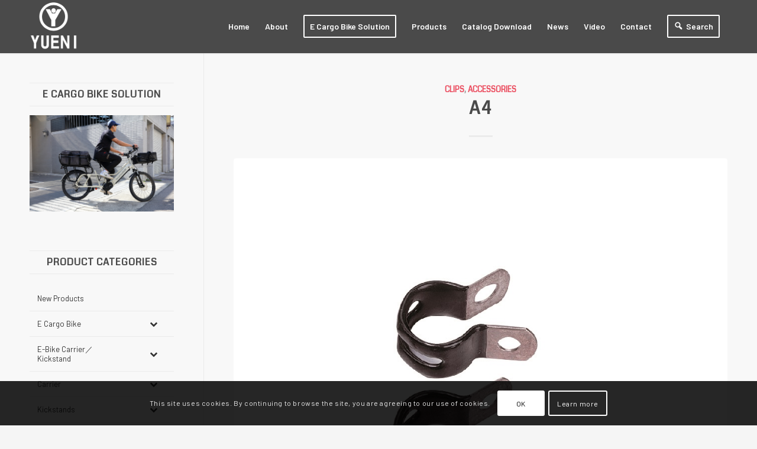

--- FILE ---
content_type: text/html; charset=UTF-8
request_url: https://www.yueni.com.tw/a4/
body_size: 21378
content:
<!DOCTYPE html>
<html lang="en-US" prefix="og: https://ogp.me/ns#" class="html_stretched responsive av-preloader-disabled  html_header_top html_logo_left html_main_nav_header html_menu_right html_slim html_header_sticky_disabled html_header_shrinking_disabled html_mobile_menu_phone html_header_searchicon_disabled html_content_align_center html_header_unstick_top_disabled html_header_stretch_disabled html_minimal_header html_minimal_header_shadow html_elegant-blog html_av-overlay-side html_av-overlay-side-classic html_av-submenu-noclone html_entry_id_1645 av-cookies-consent-show-message-bar av-cookies-cookie-consent-enabled av-cookies-can-opt-out av-cookies-user-silent-accept avia-cookie-check-browser-settings av-no-preview av-default-lightbox html_text_menu_active av-mobile-menu-switch-default">
<head>
<meta charset="UTF-8" />
<meta name="robots" content="index, follow" />
<!-- mobile setting -->
<meta name="viewport" content="width=device-width, initial-scale=1">
<!-- Scripts/CSS and wp_head hook -->
<script type='text/javascript'>
function avia_cookie_check_sessionStorage()
{
//	FF throws error when all cookies blocked !!
var sessionBlocked = false;
try
{
var test = sessionStorage.getItem( 'aviaCookieRefused' ) != null;
}
catch(e)
{
sessionBlocked = true;
}
var aviaCookieRefused = ! sessionBlocked ? sessionStorage.getItem( 'aviaCookieRefused' ) : null;
var html = document.getElementsByTagName('html')[0];
/**
* Set a class to avoid calls to sessionStorage
*/
if( sessionBlocked || aviaCookieRefused )
{
if( html.className.indexOf('av-cookies-session-refused') < 0 )
{
html.className += ' av-cookies-session-refused';
}
}
if( sessionBlocked || aviaCookieRefused || document.cookie.match(/aviaCookieConsent/) )
{
if( html.className.indexOf('av-cookies-user-silent-accept') >= 0 )
{
html.className = html.className.replace(/\bav-cookies-user-silent-accept\b/g, '');
}
}
}
avia_cookie_check_sessionStorage();
</script>
<!-- Search Engine Optimization by Rank Math - https://rankmath.com/ -->
<title>Clips A4 - YUEN I</title>
<meta name="description" content="Ø 16"/>
<meta name="robots" content="follow, index, max-snippet:-1, max-video-preview:-1, max-image-preview:large"/>
<link rel="canonical" href="https://www.yueni.com.tw/a4/" />
<meta property="og:locale" content="en_US" />
<meta property="og:type" content="article" />
<meta property="og:title" content="Clips A4 - YUEN I" />
<meta property="og:description" content="Ø 16" />
<meta property="og:url" content="https://www.yueni.com.tw/a4/" />
<meta property="og:site_name" content="YUEN I INDUSTRIAL CO., LTD." />
<meta property="article:publisher" content="https://www.facebook.com/yueni.tw/" />
<meta property="article:section" content="Clips" />
<meta property="og:updated_time" content="2022-11-20T15:49:40+08:00" />
<meta property="og:image" content="https://www.yueni.com.tw/wp-content/uploads/2019/01/A4.jpg" />
<meta property="og:image:secure_url" content="https://www.yueni.com.tw/wp-content/uploads/2019/01/A4.jpg" />
<meta property="og:image:width" content="990" />
<meta property="og:image:height" content="800" />
<meta property="og:image:alt" content="A4" />
<meta property="og:image:type" content="image/jpeg" />
<meta name="twitter:card" content="summary_large_image" />
<meta name="twitter:title" content="Clips A4 - YUEN I" />
<meta name="twitter:description" content="Ø 16" />
<meta name="twitter:image" content="https://www.yueni.com.tw/wp-content/uploads/2019/01/A4.jpg" />
<meta name="twitter:label1" content="Written by" />
<meta name="twitter:data1" content="admin" />
<meta name="twitter:label2" content="Time to read" />
<meta name="twitter:data2" content="Less than a minute" />
<!-- /Rank Math WordPress SEO plugin -->
<link rel='dns-prefetch' href='//translate.google.com' />
<link rel="alternate" type="application/rss+xml" title="Bicycle Kickstands, Carriers &amp; Cargo Solutions | YUEN I 元毅工業 &raquo; Feed" href="https://www.yueni.com.tw/feed/" />
<link rel="alternate" title="oEmbed (JSON)" type="application/json+oembed" href="https://www.yueni.com.tw/wp-json/oembed/1.0/embed?url=https%3A%2F%2Fwww.yueni.com.tw%2Fa4%2F" />
<link rel="alternate" title="oEmbed (XML)" type="text/xml+oembed" href="https://www.yueni.com.tw/wp-json/oembed/1.0/embed?url=https%3A%2F%2Fwww.yueni.com.tw%2Fa4%2F&#038;format=xml" />
<!-- google webfont font replacement -->
<script type='text/javascript'>
(function() {
/*	check if webfonts are disabled by user setting via cookie - or user must opt in.	*/
var html = document.getElementsByTagName('html')[0];
var cookie_check = html.className.indexOf('av-cookies-needs-opt-in') >= 0 || html.className.indexOf('av-cookies-can-opt-out') >= 0;
var allow_continue = true;
var silent_accept_cookie = html.className.indexOf('av-cookies-user-silent-accept') >= 0;
if( cookie_check && ! silent_accept_cookie )
{
if( ! document.cookie.match(/aviaCookieConsent/) || html.className.indexOf('av-cookies-session-refused') >= 0 )
{
allow_continue = false;
}
else
{
if( ! document.cookie.match(/aviaPrivacyRefuseCookiesHideBar/) )
{
allow_continue = false;
}
else if( ! document.cookie.match(/aviaPrivacyEssentialCookiesEnabled/) )
{
allow_continue = false;
}
else if( document.cookie.match(/aviaPrivacyGoogleWebfontsDisabled/) )
{
allow_continue = false;
}
}
}
if( allow_continue )
{
var f = document.createElement('link');
f.type 	= 'text/css';
f.rel 	= 'stylesheet';
f.href 	= 'https://fonts.googleapis.com/css?family=Coda%7CBarlow:400,500,600,700&display=auto';
f.id 	= 'avia-google-webfont';
document.getElementsByTagName('head')[0].appendChild(f);
}
})();
</script>
<style id='wp-img-auto-sizes-contain-inline-css' type='text/css'>
img:is([sizes=auto i],[sizes^="auto," i]){contain-intrinsic-size:3000px 1500px}
/*# sourceURL=wp-img-auto-sizes-contain-inline-css */
</style>
<!-- <link rel='stylesheet' id='avia-grid-css' href='https://www.yueni.com.tw/wp-content/themes/enfold/css/grid.css?ver=7.1.3' type='text/css' media='all' /> -->
<!-- <link rel='stylesheet' id='avia-base-css' href='https://www.yueni.com.tw/wp-content/themes/enfold/css/base.css?ver=7.1.3' type='text/css' media='all' /> -->
<!-- <link rel='stylesheet' id='avia-layout-css' href='https://www.yueni.com.tw/wp-content/themes/enfold/css/layout.css?ver=7.1.3' type='text/css' media='all' /> -->
<!-- <link rel='stylesheet' id='avia-module-audioplayer-css' href='https://www.yueni.com.tw/wp-content/themes/enfold/config-templatebuilder/avia-shortcodes/audio-player/audio-player.css?ver=7.1.3' type='text/css' media='all' /> -->
<!-- <link rel='stylesheet' id='avia-module-blog-css' href='https://www.yueni.com.tw/wp-content/themes/enfold/config-templatebuilder/avia-shortcodes/blog/blog.css?ver=7.1.3' type='text/css' media='all' /> -->
<!-- <link rel='stylesheet' id='avia-module-postslider-css' href='https://www.yueni.com.tw/wp-content/themes/enfold/config-templatebuilder/avia-shortcodes/postslider/postslider.css?ver=7.1.3' type='text/css' media='all' /> -->
<!-- <link rel='stylesheet' id='avia-module-button-css' href='https://www.yueni.com.tw/wp-content/themes/enfold/config-templatebuilder/avia-shortcodes/buttons/buttons.css?ver=7.1.3' type='text/css' media='all' /> -->
<!-- <link rel='stylesheet' id='avia-module-buttonrow-css' href='https://www.yueni.com.tw/wp-content/themes/enfold/config-templatebuilder/avia-shortcodes/buttonrow/buttonrow.css?ver=7.1.3' type='text/css' media='all' /> -->
<!-- <link rel='stylesheet' id='avia-module-button-fullwidth-css' href='https://www.yueni.com.tw/wp-content/themes/enfold/config-templatebuilder/avia-shortcodes/buttons_fullwidth/buttons_fullwidth.css?ver=7.1.3' type='text/css' media='all' /> -->
<!-- <link rel='stylesheet' id='avia-module-catalogue-css' href='https://www.yueni.com.tw/wp-content/themes/enfold/config-templatebuilder/avia-shortcodes/catalogue/catalogue.css?ver=7.1.3' type='text/css' media='all' /> -->
<!-- <link rel='stylesheet' id='avia-module-comments-css' href='https://www.yueni.com.tw/wp-content/themes/enfold/config-templatebuilder/avia-shortcodes/comments/comments.css?ver=7.1.3' type='text/css' media='all' /> -->
<!-- <link rel='stylesheet' id='avia-module-contact-css' href='https://www.yueni.com.tw/wp-content/themes/enfold/config-templatebuilder/avia-shortcodes/contact/contact.css?ver=7.1.3' type='text/css' media='all' /> -->
<!-- <link rel='stylesheet' id='avia-module-slideshow-css' href='https://www.yueni.com.tw/wp-content/themes/enfold/config-templatebuilder/avia-shortcodes/slideshow/slideshow.css?ver=7.1.3' type='text/css' media='all' /> -->
<!-- <link rel='stylesheet' id='avia-module-slideshow-contentpartner-css' href='https://www.yueni.com.tw/wp-content/themes/enfold/config-templatebuilder/avia-shortcodes/contentslider/contentslider.css?ver=7.1.3' type='text/css' media='all' /> -->
<!-- <link rel='stylesheet' id='avia-module-countdown-css' href='https://www.yueni.com.tw/wp-content/themes/enfold/config-templatebuilder/avia-shortcodes/countdown/countdown.css?ver=7.1.3' type='text/css' media='all' /> -->
<!-- <link rel='stylesheet' id='avia-module-dynamic-field-css' href='https://www.yueni.com.tw/wp-content/themes/enfold/config-templatebuilder/avia-shortcodes/dynamic_field/dynamic_field.css?ver=7.1.3' type='text/css' media='all' /> -->
<!-- <link rel='stylesheet' id='avia-module-gallery-css' href='https://www.yueni.com.tw/wp-content/themes/enfold/config-templatebuilder/avia-shortcodes/gallery/gallery.css?ver=7.1.3' type='text/css' media='all' /> -->
<!-- <link rel='stylesheet' id='avia-module-gallery-hor-css' href='https://www.yueni.com.tw/wp-content/themes/enfold/config-templatebuilder/avia-shortcodes/gallery_horizontal/gallery_horizontal.css?ver=7.1.3' type='text/css' media='all' /> -->
<!-- <link rel='stylesheet' id='avia-module-maps-css' href='https://www.yueni.com.tw/wp-content/themes/enfold/config-templatebuilder/avia-shortcodes/google_maps/google_maps.css?ver=7.1.3' type='text/css' media='all' /> -->
<!-- <link rel='stylesheet' id='avia-module-gridrow-css' href='https://www.yueni.com.tw/wp-content/themes/enfold/config-templatebuilder/avia-shortcodes/grid_row/grid_row.css?ver=7.1.3' type='text/css' media='all' /> -->
<!-- <link rel='stylesheet' id='avia-module-heading-css' href='https://www.yueni.com.tw/wp-content/themes/enfold/config-templatebuilder/avia-shortcodes/heading/heading.css?ver=7.1.3' type='text/css' media='all' /> -->
<!-- <link rel='stylesheet' id='avia-module-rotator-css' href='https://www.yueni.com.tw/wp-content/themes/enfold/config-templatebuilder/avia-shortcodes/headline_rotator/headline_rotator.css?ver=7.1.3' type='text/css' media='all' /> -->
<!-- <link rel='stylesheet' id='avia-module-hr-css' href='https://www.yueni.com.tw/wp-content/themes/enfold/config-templatebuilder/avia-shortcodes/hr/hr.css?ver=7.1.3' type='text/css' media='all' /> -->
<!-- <link rel='stylesheet' id='avia-module-icon-css' href='https://www.yueni.com.tw/wp-content/themes/enfold/config-templatebuilder/avia-shortcodes/icon/icon.css?ver=7.1.3' type='text/css' media='all' /> -->
<!-- <link rel='stylesheet' id='avia-module-icon-circles-css' href='https://www.yueni.com.tw/wp-content/themes/enfold/config-templatebuilder/avia-shortcodes/icon_circles/icon_circles.css?ver=7.1.3' type='text/css' media='all' /> -->
<!-- <link rel='stylesheet' id='avia-module-iconbox-css' href='https://www.yueni.com.tw/wp-content/themes/enfold/config-templatebuilder/avia-shortcodes/iconbox/iconbox.css?ver=7.1.3' type='text/css' media='all' /> -->
<!-- <link rel='stylesheet' id='avia-module-icongrid-css' href='https://www.yueni.com.tw/wp-content/themes/enfold/config-templatebuilder/avia-shortcodes/icongrid/icongrid.css?ver=7.1.3' type='text/css' media='all' /> -->
<!-- <link rel='stylesheet' id='avia-module-iconlist-css' href='https://www.yueni.com.tw/wp-content/themes/enfold/config-templatebuilder/avia-shortcodes/iconlist/iconlist.css?ver=7.1.3' type='text/css' media='all' /> -->
<!-- <link rel='stylesheet' id='avia-module-image-css' href='https://www.yueni.com.tw/wp-content/themes/enfold/config-templatebuilder/avia-shortcodes/image/image.css?ver=7.1.3' type='text/css' media='all' /> -->
<!-- <link rel='stylesheet' id='avia-module-image-diff-css' href='https://www.yueni.com.tw/wp-content/themes/enfold/config-templatebuilder/avia-shortcodes/image_diff/image_diff.css?ver=7.1.3' type='text/css' media='all' /> -->
<!-- <link rel='stylesheet' id='avia-module-hotspot-css' href='https://www.yueni.com.tw/wp-content/themes/enfold/config-templatebuilder/avia-shortcodes/image_hotspots/image_hotspots.css?ver=7.1.3' type='text/css' media='all' /> -->
<!-- <link rel='stylesheet' id='avia-module-sc-lottie-animation-css' href='https://www.yueni.com.tw/wp-content/themes/enfold/config-templatebuilder/avia-shortcodes/lottie_animation/lottie_animation.css?ver=7.1.3' type='text/css' media='all' /> -->
<!-- <link rel='stylesheet' id='avia-module-magazine-css' href='https://www.yueni.com.tw/wp-content/themes/enfold/config-templatebuilder/avia-shortcodes/magazine/magazine.css?ver=7.1.3' type='text/css' media='all' /> -->
<!-- <link rel='stylesheet' id='avia-module-masonry-css' href='https://www.yueni.com.tw/wp-content/themes/enfold/config-templatebuilder/avia-shortcodes/masonry_entries/masonry_entries.css?ver=7.1.3' type='text/css' media='all' /> -->
<!-- <link rel='stylesheet' id='avia-siteloader-css' href='https://www.yueni.com.tw/wp-content/themes/enfold/css/avia-snippet-site-preloader.css?ver=7.1.3' type='text/css' media='all' /> -->
<!-- <link rel='stylesheet' id='avia-module-menu-css' href='https://www.yueni.com.tw/wp-content/themes/enfold/config-templatebuilder/avia-shortcodes/menu/menu.css?ver=7.1.3' type='text/css' media='all' /> -->
<!-- <link rel='stylesheet' id='avia-module-notification-css' href='https://www.yueni.com.tw/wp-content/themes/enfold/config-templatebuilder/avia-shortcodes/notification/notification.css?ver=7.1.3' type='text/css' media='all' /> -->
<!-- <link rel='stylesheet' id='avia-module-numbers-css' href='https://www.yueni.com.tw/wp-content/themes/enfold/config-templatebuilder/avia-shortcodes/numbers/numbers.css?ver=7.1.3' type='text/css' media='all' /> -->
<!-- <link rel='stylesheet' id='avia-module-portfolio-css' href='https://www.yueni.com.tw/wp-content/themes/enfold/config-templatebuilder/avia-shortcodes/portfolio/portfolio.css?ver=7.1.3' type='text/css' media='all' /> -->
<!-- <link rel='stylesheet' id='avia-module-post-metadata-css' href='https://www.yueni.com.tw/wp-content/themes/enfold/config-templatebuilder/avia-shortcodes/post_metadata/post_metadata.css?ver=7.1.3' type='text/css' media='all' /> -->
<!-- <link rel='stylesheet' id='avia-module-progress-bar-css' href='https://www.yueni.com.tw/wp-content/themes/enfold/config-templatebuilder/avia-shortcodes/progressbar/progressbar.css?ver=7.1.3' type='text/css' media='all' /> -->
<!-- <link rel='stylesheet' id='avia-module-promobox-css' href='https://www.yueni.com.tw/wp-content/themes/enfold/config-templatebuilder/avia-shortcodes/promobox/promobox.css?ver=7.1.3' type='text/css' media='all' /> -->
<!-- <link rel='stylesheet' id='avia-sc-search-css' href='https://www.yueni.com.tw/wp-content/themes/enfold/config-templatebuilder/avia-shortcodes/search/search.css?ver=7.1.3' type='text/css' media='all' /> -->
<!-- <link rel='stylesheet' id='avia-module-slideshow-accordion-css' href='https://www.yueni.com.tw/wp-content/themes/enfold/config-templatebuilder/avia-shortcodes/slideshow_accordion/slideshow_accordion.css?ver=7.1.3' type='text/css' media='all' /> -->
<!-- <link rel='stylesheet' id='avia-module-slideshow-feature-image-css' href='https://www.yueni.com.tw/wp-content/themes/enfold/config-templatebuilder/avia-shortcodes/slideshow_feature_image/slideshow_feature_image.css?ver=7.1.3' type='text/css' media='all' /> -->
<!-- <link rel='stylesheet' id='avia-module-slideshow-fullsize-css' href='https://www.yueni.com.tw/wp-content/themes/enfold/config-templatebuilder/avia-shortcodes/slideshow_fullsize/slideshow_fullsize.css?ver=7.1.3' type='text/css' media='all' /> -->
<!-- <link rel='stylesheet' id='avia-module-slideshow-fullscreen-css' href='https://www.yueni.com.tw/wp-content/themes/enfold/config-templatebuilder/avia-shortcodes/slideshow_fullscreen/slideshow_fullscreen.css?ver=7.1.3' type='text/css' media='all' /> -->
<!-- <link rel='stylesheet' id='avia-module-slideshow-ls-css' href='https://www.yueni.com.tw/wp-content/themes/enfold/config-templatebuilder/avia-shortcodes/slideshow_layerslider/slideshow_layerslider.css?ver=7.1.3' type='text/css' media='all' /> -->
<!-- <link rel='stylesheet' id='avia-module-social-css' href='https://www.yueni.com.tw/wp-content/themes/enfold/config-templatebuilder/avia-shortcodes/social_share/social_share.css?ver=7.1.3' type='text/css' media='all' /> -->
<!-- <link rel='stylesheet' id='avia-module-tabsection-css' href='https://www.yueni.com.tw/wp-content/themes/enfold/config-templatebuilder/avia-shortcodes/tab_section/tab_section.css?ver=7.1.3' type='text/css' media='all' /> -->
<!-- <link rel='stylesheet' id='avia-module-table-css' href='https://www.yueni.com.tw/wp-content/themes/enfold/config-templatebuilder/avia-shortcodes/table/table.css?ver=7.1.3' type='text/css' media='all' /> -->
<!-- <link rel='stylesheet' id='avia-module-tabs-css' href='https://www.yueni.com.tw/wp-content/themes/enfold/config-templatebuilder/avia-shortcodes/tabs/tabs.css?ver=7.1.3' type='text/css' media='all' /> -->
<!-- <link rel='stylesheet' id='avia-module-team-css' href='https://www.yueni.com.tw/wp-content/themes/enfold/config-templatebuilder/avia-shortcodes/team/team.css?ver=7.1.3' type='text/css' media='all' /> -->
<!-- <link rel='stylesheet' id='avia-module-testimonials-css' href='https://www.yueni.com.tw/wp-content/themes/enfold/config-templatebuilder/avia-shortcodes/testimonials/testimonials.css?ver=7.1.3' type='text/css' media='all' /> -->
<!-- <link rel='stylesheet' id='avia-module-timeline-css' href='https://www.yueni.com.tw/wp-content/themes/enfold/config-templatebuilder/avia-shortcodes/timeline/timeline.css?ver=7.1.3' type='text/css' media='all' /> -->
<!-- <link rel='stylesheet' id='avia-module-toggles-css' href='https://www.yueni.com.tw/wp-content/themes/enfold/config-templatebuilder/avia-shortcodes/toggles/toggles.css?ver=7.1.3' type='text/css' media='all' /> -->
<!-- <link rel='stylesheet' id='avia-module-video-css' href='https://www.yueni.com.tw/wp-content/themes/enfold/config-templatebuilder/avia-shortcodes/video/video.css?ver=7.1.3' type='text/css' media='all' /> -->
<!-- <link rel='stylesheet' id='dashicons-css' href='https://www.yueni.com.tw/wp-includes/css/dashicons.min.css?ver=6.9' type='text/css' media='all' /> -->
<!-- <link rel='stylesheet' id='menu-icons-extra-css' href='https://www.yueni.com.tw/wp-content/plugins/menu-icons/css/extra.min.css?ver=0.13.20' type='text/css' media='all' /> -->
<link rel="stylesheet" type="text/css" href="//www.yueni.com.tw/wp-content/cache/wpfc-minified/dh8rdqun/hnd70.css" media="all"/>
<style id='wp-block-library-inline-css' type='text/css'>
:root{--wp-block-synced-color:#7a00df;--wp-block-synced-color--rgb:122,0,223;--wp-bound-block-color:var(--wp-block-synced-color);--wp-editor-canvas-background:#ddd;--wp-admin-theme-color:#007cba;--wp-admin-theme-color--rgb:0,124,186;--wp-admin-theme-color-darker-10:#006ba1;--wp-admin-theme-color-darker-10--rgb:0,107,160.5;--wp-admin-theme-color-darker-20:#005a87;--wp-admin-theme-color-darker-20--rgb:0,90,135;--wp-admin-border-width-focus:2px}@media (min-resolution:192dpi){:root{--wp-admin-border-width-focus:1.5px}}.wp-element-button{cursor:pointer}:root .has-very-light-gray-background-color{background-color:#eee}:root .has-very-dark-gray-background-color{background-color:#313131}:root .has-very-light-gray-color{color:#eee}:root .has-very-dark-gray-color{color:#313131}:root .has-vivid-green-cyan-to-vivid-cyan-blue-gradient-background{background:linear-gradient(135deg,#00d084,#0693e3)}:root .has-purple-crush-gradient-background{background:linear-gradient(135deg,#34e2e4,#4721fb 50%,#ab1dfe)}:root .has-hazy-dawn-gradient-background{background:linear-gradient(135deg,#faaca8,#dad0ec)}:root .has-subdued-olive-gradient-background{background:linear-gradient(135deg,#fafae1,#67a671)}:root .has-atomic-cream-gradient-background{background:linear-gradient(135deg,#fdd79a,#004a59)}:root .has-nightshade-gradient-background{background:linear-gradient(135deg,#330968,#31cdcf)}:root .has-midnight-gradient-background{background:linear-gradient(135deg,#020381,#2874fc)}:root{--wp--preset--font-size--normal:16px;--wp--preset--font-size--huge:42px}.has-regular-font-size{font-size:1em}.has-larger-font-size{font-size:2.625em}.has-normal-font-size{font-size:var(--wp--preset--font-size--normal)}.has-huge-font-size{font-size:var(--wp--preset--font-size--huge)}.has-text-align-center{text-align:center}.has-text-align-left{text-align:left}.has-text-align-right{text-align:right}.has-fit-text{white-space:nowrap!important}#end-resizable-editor-section{display:none}.aligncenter{clear:both}.items-justified-left{justify-content:flex-start}.items-justified-center{justify-content:center}.items-justified-right{justify-content:flex-end}.items-justified-space-between{justify-content:space-between}.screen-reader-text{border:0;clip-path:inset(50%);height:1px;margin:-1px;overflow:hidden;padding:0;position:absolute;width:1px;word-wrap:normal!important}.screen-reader-text:focus{background-color:#ddd;clip-path:none;color:#444;display:block;font-size:1em;height:auto;left:5px;line-height:normal;padding:15px 23px 14px;text-decoration:none;top:5px;width:auto;z-index:100000}html :where(.has-border-color){border-style:solid}html :where([style*=border-top-color]){border-top-style:solid}html :where([style*=border-right-color]){border-right-style:solid}html :where([style*=border-bottom-color]){border-bottom-style:solid}html :where([style*=border-left-color]){border-left-style:solid}html :where([style*=border-width]){border-style:solid}html :where([style*=border-top-width]){border-top-style:solid}html :where([style*=border-right-width]){border-right-style:solid}html :where([style*=border-bottom-width]){border-bottom-style:solid}html :where([style*=border-left-width]){border-left-style:solid}html :where(img[class*=wp-image-]){height:auto;max-width:100%}:where(figure){margin:0 0 1em}html :where(.is-position-sticky){--wp-admin--admin-bar--position-offset:var(--wp-admin--admin-bar--height,0px)}@media screen and (max-width:600px){html :where(.is-position-sticky){--wp-admin--admin-bar--position-offset:0px}}
/*# sourceURL=wp-block-library-inline-css */
</style><style id='global-styles-inline-css' type='text/css'>
:root{--wp--preset--aspect-ratio--square: 1;--wp--preset--aspect-ratio--4-3: 4/3;--wp--preset--aspect-ratio--3-4: 3/4;--wp--preset--aspect-ratio--3-2: 3/2;--wp--preset--aspect-ratio--2-3: 2/3;--wp--preset--aspect-ratio--16-9: 16/9;--wp--preset--aspect-ratio--9-16: 9/16;--wp--preset--color--black: #000000;--wp--preset--color--cyan-bluish-gray: #abb8c3;--wp--preset--color--white: #ffffff;--wp--preset--color--pale-pink: #f78da7;--wp--preset--color--vivid-red: #cf2e2e;--wp--preset--color--luminous-vivid-orange: #ff6900;--wp--preset--color--luminous-vivid-amber: #fcb900;--wp--preset--color--light-green-cyan: #7bdcb5;--wp--preset--color--vivid-green-cyan: #00d084;--wp--preset--color--pale-cyan-blue: #8ed1fc;--wp--preset--color--vivid-cyan-blue: #0693e3;--wp--preset--color--vivid-purple: #9b51e0;--wp--preset--color--metallic-red: #b02b2c;--wp--preset--color--maximum-yellow-red: #edae44;--wp--preset--color--yellow-sun: #eeee22;--wp--preset--color--palm-leaf: #83a846;--wp--preset--color--aero: #7bb0e7;--wp--preset--color--old-lavender: #745f7e;--wp--preset--color--steel-teal: #5f8789;--wp--preset--color--raspberry-pink: #d65799;--wp--preset--color--medium-turquoise: #4ecac2;--wp--preset--gradient--vivid-cyan-blue-to-vivid-purple: linear-gradient(135deg,rgb(6,147,227) 0%,rgb(155,81,224) 100%);--wp--preset--gradient--light-green-cyan-to-vivid-green-cyan: linear-gradient(135deg,rgb(122,220,180) 0%,rgb(0,208,130) 100%);--wp--preset--gradient--luminous-vivid-amber-to-luminous-vivid-orange: linear-gradient(135deg,rgb(252,185,0) 0%,rgb(255,105,0) 100%);--wp--preset--gradient--luminous-vivid-orange-to-vivid-red: linear-gradient(135deg,rgb(255,105,0) 0%,rgb(207,46,46) 100%);--wp--preset--gradient--very-light-gray-to-cyan-bluish-gray: linear-gradient(135deg,rgb(238,238,238) 0%,rgb(169,184,195) 100%);--wp--preset--gradient--cool-to-warm-spectrum: linear-gradient(135deg,rgb(74,234,220) 0%,rgb(151,120,209) 20%,rgb(207,42,186) 40%,rgb(238,44,130) 60%,rgb(251,105,98) 80%,rgb(254,248,76) 100%);--wp--preset--gradient--blush-light-purple: linear-gradient(135deg,rgb(255,206,236) 0%,rgb(152,150,240) 100%);--wp--preset--gradient--blush-bordeaux: linear-gradient(135deg,rgb(254,205,165) 0%,rgb(254,45,45) 50%,rgb(107,0,62) 100%);--wp--preset--gradient--luminous-dusk: linear-gradient(135deg,rgb(255,203,112) 0%,rgb(199,81,192) 50%,rgb(65,88,208) 100%);--wp--preset--gradient--pale-ocean: linear-gradient(135deg,rgb(255,245,203) 0%,rgb(182,227,212) 50%,rgb(51,167,181) 100%);--wp--preset--gradient--electric-grass: linear-gradient(135deg,rgb(202,248,128) 0%,rgb(113,206,126) 100%);--wp--preset--gradient--midnight: linear-gradient(135deg,rgb(2,3,129) 0%,rgb(40,116,252) 100%);--wp--preset--font-size--small: 1rem;--wp--preset--font-size--medium: 1.125rem;--wp--preset--font-size--large: 1.75rem;--wp--preset--font-size--x-large: clamp(1.75rem, 3vw, 2.25rem);--wp--preset--spacing--20: 0.44rem;--wp--preset--spacing--30: 0.67rem;--wp--preset--spacing--40: 1rem;--wp--preset--spacing--50: 1.5rem;--wp--preset--spacing--60: 2.25rem;--wp--preset--spacing--70: 3.38rem;--wp--preset--spacing--80: 5.06rem;--wp--preset--shadow--natural: 6px 6px 9px rgba(0, 0, 0, 0.2);--wp--preset--shadow--deep: 12px 12px 50px rgba(0, 0, 0, 0.4);--wp--preset--shadow--sharp: 6px 6px 0px rgba(0, 0, 0, 0.2);--wp--preset--shadow--outlined: 6px 6px 0px -3px rgb(255, 255, 255), 6px 6px rgb(0, 0, 0);--wp--preset--shadow--crisp: 6px 6px 0px rgb(0, 0, 0);}:root { --wp--style--global--content-size: 800px;--wp--style--global--wide-size: 1130px; }:where(body) { margin: 0; }.wp-site-blocks > .alignleft { float: left; margin-right: 2em; }.wp-site-blocks > .alignright { float: right; margin-left: 2em; }.wp-site-blocks > .aligncenter { justify-content: center; margin-left: auto; margin-right: auto; }:where(.is-layout-flex){gap: 0.5em;}:where(.is-layout-grid){gap: 0.5em;}.is-layout-flow > .alignleft{float: left;margin-inline-start: 0;margin-inline-end: 2em;}.is-layout-flow > .alignright{float: right;margin-inline-start: 2em;margin-inline-end: 0;}.is-layout-flow > .aligncenter{margin-left: auto !important;margin-right: auto !important;}.is-layout-constrained > .alignleft{float: left;margin-inline-start: 0;margin-inline-end: 2em;}.is-layout-constrained > .alignright{float: right;margin-inline-start: 2em;margin-inline-end: 0;}.is-layout-constrained > .aligncenter{margin-left: auto !important;margin-right: auto !important;}.is-layout-constrained > :where(:not(.alignleft):not(.alignright):not(.alignfull)){max-width: var(--wp--style--global--content-size);margin-left: auto !important;margin-right: auto !important;}.is-layout-constrained > .alignwide{max-width: var(--wp--style--global--wide-size);}body .is-layout-flex{display: flex;}.is-layout-flex{flex-wrap: wrap;align-items: center;}.is-layout-flex > :is(*, div){margin: 0;}body .is-layout-grid{display: grid;}.is-layout-grid > :is(*, div){margin: 0;}body{padding-top: 0px;padding-right: 0px;padding-bottom: 0px;padding-left: 0px;}a:where(:not(.wp-element-button)){text-decoration: underline;}:root :where(.wp-element-button, .wp-block-button__link){background-color: #32373c;border-width: 0;color: #fff;font-family: inherit;font-size: inherit;font-style: inherit;font-weight: inherit;letter-spacing: inherit;line-height: inherit;padding-top: calc(0.667em + 2px);padding-right: calc(1.333em + 2px);padding-bottom: calc(0.667em + 2px);padding-left: calc(1.333em + 2px);text-decoration: none;text-transform: inherit;}.has-black-color{color: var(--wp--preset--color--black) !important;}.has-cyan-bluish-gray-color{color: var(--wp--preset--color--cyan-bluish-gray) !important;}.has-white-color{color: var(--wp--preset--color--white) !important;}.has-pale-pink-color{color: var(--wp--preset--color--pale-pink) !important;}.has-vivid-red-color{color: var(--wp--preset--color--vivid-red) !important;}.has-luminous-vivid-orange-color{color: var(--wp--preset--color--luminous-vivid-orange) !important;}.has-luminous-vivid-amber-color{color: var(--wp--preset--color--luminous-vivid-amber) !important;}.has-light-green-cyan-color{color: var(--wp--preset--color--light-green-cyan) !important;}.has-vivid-green-cyan-color{color: var(--wp--preset--color--vivid-green-cyan) !important;}.has-pale-cyan-blue-color{color: var(--wp--preset--color--pale-cyan-blue) !important;}.has-vivid-cyan-blue-color{color: var(--wp--preset--color--vivid-cyan-blue) !important;}.has-vivid-purple-color{color: var(--wp--preset--color--vivid-purple) !important;}.has-metallic-red-color{color: var(--wp--preset--color--metallic-red) !important;}.has-maximum-yellow-red-color{color: var(--wp--preset--color--maximum-yellow-red) !important;}.has-yellow-sun-color{color: var(--wp--preset--color--yellow-sun) !important;}.has-palm-leaf-color{color: var(--wp--preset--color--palm-leaf) !important;}.has-aero-color{color: var(--wp--preset--color--aero) !important;}.has-old-lavender-color{color: var(--wp--preset--color--old-lavender) !important;}.has-steel-teal-color{color: var(--wp--preset--color--steel-teal) !important;}.has-raspberry-pink-color{color: var(--wp--preset--color--raspberry-pink) !important;}.has-medium-turquoise-color{color: var(--wp--preset--color--medium-turquoise) !important;}.has-black-background-color{background-color: var(--wp--preset--color--black) !important;}.has-cyan-bluish-gray-background-color{background-color: var(--wp--preset--color--cyan-bluish-gray) !important;}.has-white-background-color{background-color: var(--wp--preset--color--white) !important;}.has-pale-pink-background-color{background-color: var(--wp--preset--color--pale-pink) !important;}.has-vivid-red-background-color{background-color: var(--wp--preset--color--vivid-red) !important;}.has-luminous-vivid-orange-background-color{background-color: var(--wp--preset--color--luminous-vivid-orange) !important;}.has-luminous-vivid-amber-background-color{background-color: var(--wp--preset--color--luminous-vivid-amber) !important;}.has-light-green-cyan-background-color{background-color: var(--wp--preset--color--light-green-cyan) !important;}.has-vivid-green-cyan-background-color{background-color: var(--wp--preset--color--vivid-green-cyan) !important;}.has-pale-cyan-blue-background-color{background-color: var(--wp--preset--color--pale-cyan-blue) !important;}.has-vivid-cyan-blue-background-color{background-color: var(--wp--preset--color--vivid-cyan-blue) !important;}.has-vivid-purple-background-color{background-color: var(--wp--preset--color--vivid-purple) !important;}.has-metallic-red-background-color{background-color: var(--wp--preset--color--metallic-red) !important;}.has-maximum-yellow-red-background-color{background-color: var(--wp--preset--color--maximum-yellow-red) !important;}.has-yellow-sun-background-color{background-color: var(--wp--preset--color--yellow-sun) !important;}.has-palm-leaf-background-color{background-color: var(--wp--preset--color--palm-leaf) !important;}.has-aero-background-color{background-color: var(--wp--preset--color--aero) !important;}.has-old-lavender-background-color{background-color: var(--wp--preset--color--old-lavender) !important;}.has-steel-teal-background-color{background-color: var(--wp--preset--color--steel-teal) !important;}.has-raspberry-pink-background-color{background-color: var(--wp--preset--color--raspberry-pink) !important;}.has-medium-turquoise-background-color{background-color: var(--wp--preset--color--medium-turquoise) !important;}.has-black-border-color{border-color: var(--wp--preset--color--black) !important;}.has-cyan-bluish-gray-border-color{border-color: var(--wp--preset--color--cyan-bluish-gray) !important;}.has-white-border-color{border-color: var(--wp--preset--color--white) !important;}.has-pale-pink-border-color{border-color: var(--wp--preset--color--pale-pink) !important;}.has-vivid-red-border-color{border-color: var(--wp--preset--color--vivid-red) !important;}.has-luminous-vivid-orange-border-color{border-color: var(--wp--preset--color--luminous-vivid-orange) !important;}.has-luminous-vivid-amber-border-color{border-color: var(--wp--preset--color--luminous-vivid-amber) !important;}.has-light-green-cyan-border-color{border-color: var(--wp--preset--color--light-green-cyan) !important;}.has-vivid-green-cyan-border-color{border-color: var(--wp--preset--color--vivid-green-cyan) !important;}.has-pale-cyan-blue-border-color{border-color: var(--wp--preset--color--pale-cyan-blue) !important;}.has-vivid-cyan-blue-border-color{border-color: var(--wp--preset--color--vivid-cyan-blue) !important;}.has-vivid-purple-border-color{border-color: var(--wp--preset--color--vivid-purple) !important;}.has-metallic-red-border-color{border-color: var(--wp--preset--color--metallic-red) !important;}.has-maximum-yellow-red-border-color{border-color: var(--wp--preset--color--maximum-yellow-red) !important;}.has-yellow-sun-border-color{border-color: var(--wp--preset--color--yellow-sun) !important;}.has-palm-leaf-border-color{border-color: var(--wp--preset--color--palm-leaf) !important;}.has-aero-border-color{border-color: var(--wp--preset--color--aero) !important;}.has-old-lavender-border-color{border-color: var(--wp--preset--color--old-lavender) !important;}.has-steel-teal-border-color{border-color: var(--wp--preset--color--steel-teal) !important;}.has-raspberry-pink-border-color{border-color: var(--wp--preset--color--raspberry-pink) !important;}.has-medium-turquoise-border-color{border-color: var(--wp--preset--color--medium-turquoise) !important;}.has-vivid-cyan-blue-to-vivid-purple-gradient-background{background: var(--wp--preset--gradient--vivid-cyan-blue-to-vivid-purple) !important;}.has-light-green-cyan-to-vivid-green-cyan-gradient-background{background: var(--wp--preset--gradient--light-green-cyan-to-vivid-green-cyan) !important;}.has-luminous-vivid-amber-to-luminous-vivid-orange-gradient-background{background: var(--wp--preset--gradient--luminous-vivid-amber-to-luminous-vivid-orange) !important;}.has-luminous-vivid-orange-to-vivid-red-gradient-background{background: var(--wp--preset--gradient--luminous-vivid-orange-to-vivid-red) !important;}.has-very-light-gray-to-cyan-bluish-gray-gradient-background{background: var(--wp--preset--gradient--very-light-gray-to-cyan-bluish-gray) !important;}.has-cool-to-warm-spectrum-gradient-background{background: var(--wp--preset--gradient--cool-to-warm-spectrum) !important;}.has-blush-light-purple-gradient-background{background: var(--wp--preset--gradient--blush-light-purple) !important;}.has-blush-bordeaux-gradient-background{background: var(--wp--preset--gradient--blush-bordeaux) !important;}.has-luminous-dusk-gradient-background{background: var(--wp--preset--gradient--luminous-dusk) !important;}.has-pale-ocean-gradient-background{background: var(--wp--preset--gradient--pale-ocean) !important;}.has-electric-grass-gradient-background{background: var(--wp--preset--gradient--electric-grass) !important;}.has-midnight-gradient-background{background: var(--wp--preset--gradient--midnight) !important;}.has-small-font-size{font-size: var(--wp--preset--font-size--small) !important;}.has-medium-font-size{font-size: var(--wp--preset--font-size--medium) !important;}.has-large-font-size{font-size: var(--wp--preset--font-size--large) !important;}.has-x-large-font-size{font-size: var(--wp--preset--font-size--x-large) !important;}
/*# sourceURL=global-styles-inline-css */
</style>
<!-- <link rel='stylesheet' id='google-language-translator-css' href='https://www.yueni.com.tw/wp-content/plugins/google-language-translator/css/style.css?ver=6.0.20' type='text/css' media='' /> -->
<!-- <link rel='stylesheet' id='avia-scs-css' href='https://www.yueni.com.tw/wp-content/themes/enfold/css/shortcodes.css?ver=7.1.3' type='text/css' media='all' /> -->
<!-- <link rel='stylesheet' id='avia-fold-unfold-css' href='https://www.yueni.com.tw/wp-content/themes/enfold/css/avia-snippet-fold-unfold.css?ver=7.1.3' type='text/css' media='all' /> -->
<link rel="stylesheet" type="text/css" href="//www.yueni.com.tw/wp-content/cache/wpfc-minified/l9vrg4w4/4bww.css" media="all"/>
<!-- <link rel='stylesheet' id='avia-popup-css-css' href='https://www.yueni.com.tw/wp-content/themes/enfold/js/aviapopup/magnific-popup.min.css?ver=7.1.3' type='text/css' media='screen' /> -->
<!-- <link rel='stylesheet' id='avia-lightbox-css' href='https://www.yueni.com.tw/wp-content/themes/enfold/css/avia-snippet-lightbox.css?ver=7.1.3' type='text/css' media='screen' /> -->
<!-- <link rel='stylesheet' id='avia-widget-css-css' href='https://www.yueni.com.tw/wp-content/themes/enfold/css/avia-snippet-widget.css?ver=7.1.3' type='text/css' media='screen' /> -->
<link rel="stylesheet" type="text/css" href="//www.yueni.com.tw/wp-content/cache/wpfc-minified/2eprt1xo/4bww.css" media="screen"/>
<!-- <link rel='stylesheet' id='avia-dynamic-css' href='https://www.yueni.com.tw/wp-content/uploads/dynamic_avia/csn.css?ver=6960e830c0adc' type='text/css' media='all' /> -->
<!-- <link rel='stylesheet' id='avia-custom-css' href='https://www.yueni.com.tw/wp-content/themes/enfold/css/custom.css?ver=7.1.3' type='text/css' media='all' /> -->
<!-- <link rel='stylesheet' id='avia-style-css' href='https://www.yueni.com.tw/wp-content/themes/enfold-child/style.css?ver=7.1.3' type='text/css' media='all' /> -->
<!-- <link rel='stylesheet' id='jquery-data-tables-css' href='https://www.yueni.com.tw/wp-content/plugins/posts-table-pro/assets/css/datatables/datatables.min.css?ver=1.10.16' type='text/css' media='all' /> -->
<!-- <link rel='stylesheet' id='posts-table-pro-css' href='https://www.yueni.com.tw/wp-content/plugins/posts-table-pro/assets/css/posts-table-pro.min.css?ver=2.1.1' type='text/css' media='all' /> -->
<!-- <link rel='stylesheet' id='bellows-css' href='https://www.yueni.com.tw/wp-content/plugins/bellows-pro/pro/assets/css/bellows.min.css?ver=1.4.3' type='text/css' media='all' /> -->
<link rel="stylesheet" type="text/css" href="//www.yueni.com.tw/wp-content/cache/wpfc-minified/1r6z7b08/4bww.css" media="all"/>
<!-- <link rel='stylesheet' id='avia-cookie-css-css' href='https://www.yueni.com.tw/wp-content/themes/enfold/css/avia-snippet-cookieconsent.css?ver=7.1.3' type='text/css' media='screen' /> -->
<link rel="stylesheet" type="text/css" href="//www.yueni.com.tw/wp-content/cache/wpfc-minified/zcqie66/4bww.css" media="screen"/>
<!-- <link rel='stylesheet' id='bellows-font-awesome-css' href='https://www.yueni.com.tw/wp-content/plugins/bellows-pro/assets/css/fontawesome/css/font-awesome.min.css?ver=1.4.3' type='text/css' media='all' /> -->
<!-- <link rel='stylesheet' id='bellows-vanilla-css' href='https://www.yueni.com.tw/wp-content/plugins/bellows-pro/assets/css/skins/vanilla.css?ver=1.4.3' type='text/css' media='all' /> -->
<link rel="stylesheet" type="text/css" href="//www.yueni.com.tw/wp-content/cache/wpfc-minified/6x0dv06j/4cla.css" media="all"/>
<script type="text/javascript" src="https://www.yueni.com.tw/wp-includes/js/jquery/jquery.min.js?ver=3.7.1" id="jquery-core-js"></script>
<script type="text/javascript" src="https://www.yueni.com.tw/wp-includes/js/jquery/jquery-migrate.min.js?ver=3.4.1" id="jquery-migrate-js"></script>
<script type="text/javascript" src="https://www.yueni.com.tw/wp-content/themes/enfold/js/avia-js.js?ver=7.1.3" id="avia-js-js"></script>
<script type="text/javascript" src="https://www.yueni.com.tw/wp-content/themes/enfold/js/avia-compat.js?ver=7.1.3" id="avia-compat-js"></script>
<link rel="https://api.w.org/" href="https://www.yueni.com.tw/wp-json/" /><link rel="alternate" title="JSON" type="application/json" href="https://www.yueni.com.tw/wp-json/wp/v2/posts/1645" /><link rel="EditURI" type="application/rsd+xml" title="RSD" href="https://www.yueni.com.tw/xmlrpc.php?rsd" />
<meta name="generator" content="WordPress 6.9" />
<link rel='shortlink' href='https://www.yueni.com.tw/?p=1645' />
<style id="bellows-custom-generated-css">
/** Bellows Custom Menu Styles (Customizer) **/
/* main */
.bellows.bellows-main .bellows-nav .bellows-item-level-0 > .bellows-target:hover { background-color:#eb4f61; color:#ffffff; }
.bellows.bellows-main .bellows-nav .bellows-item-level-0.bellows-active > .bellows-target { background-color:#eb4f61; color:#ffffff; }
.bellows.bellows-main .bellows-nav .bellows-item-level-0.bellows-current-menu-item > .bellows-target, .bellows.bellows-main .bellows-nav .bellows-item-level-0.bellows-current-menu-ancestor > .bellows-target { background-color:#eb4f61; color:#ffffff; }
.bellows.bellows-main .bellows-nav .bellows-item-level-0 > .bellows-target, .bellows.bellows-main .bellows-nav .bellows-item-level-0 > .bellows-subtoggle { font-size:13px; }
.bellows.bellows-main .bellows-nav .bellows-item-level-0 > .bellows-target { padding:13px; }
body:not(.rtl) .bellows.bellows-main .bellows-nav .bellows-item-level-0 > .bellows-target { padding-right:90px; }
body.rtl .bellows.bellows-main .bellows-nav .bellows-item-level-0 > .bellows-target { padding-left:90px; }
.bellows.bellows-main .bellows-nav .bellows-submenu .bellows-target:hover { background-color:#ebebeb; }
.bellows.bellows-main .bellows-nav .bellows-submenu .bellows-current-menu-item > .bellows-target, .bellows.bellows-main .bellows-nav .bellows-submenu .bellows-current-menu-ancestor > .bellows-target { background-color:#ffffff; color:#eb4f61; }
.bellows.bellows-main .bellows-nav .bellows-submenu .bellows-menu-item > .bellows-target, .bellows.bellows-main .bellows-nav .bellows-submenu .bellows-menu-item > .bellows-subtoggle { font-size:13px; }
.bellows.bellows-main .bellows-nav .bellows-submenu .bellows-menu-item > .bellows-target { padding:13px; }
.bellows.bellows-main .bellows-nav .bellows-submenu .bellows-target, .bellows.bellows-main .bellows-nav .bellows-submenu .bellows-custom-content { border-bottom-color:#eb4f61; }
/* Status: Loaded from Transient */
</style><style>p.hello{font-size:12px;color:darkgray;}#google_language_translator,#flags{text-align:left;}#google_language_translator{clear:both;}#flags{width:165px;}#flags a{display:inline-block;margin-right:2px;}#google_language_translator{width:auto!important;}div.skiptranslate.goog-te-gadget{display:inline!important;}.goog-tooltip{display: none!important;}.goog-tooltip:hover{display: none!important;}.goog-text-highlight{background-color:transparent!important;border:none!important;box-shadow:none!important;}#google_language_translator{display:none;}#google_language_translator select.goog-te-combo{color:#32373c;}div.skiptranslate{display:none!important;}body{top:0px!important;}#goog-gt-{display:none!important;}font font{background-color:transparent!important;box-shadow:none!important;position:initial!important;}#glt-translate-trigger{left:20px;right:auto;}#glt-translate-trigger > span{color:#ffffff;}#glt-translate-trigger{background:#f89406;}.goog-te-gadget .goog-te-combo{width:100%;}</style>
<link rel="icon" href="https://www.yueni.com.tw/wp-content/uploads/2023/05/2023Logo.png" type="image/png">
<!--[if lt IE 9]><script src="https://www.yueni.com.tw/wp-content/themes/enfold/js/html5shiv.js"></script><![endif]--><link rel="profile" href="https://gmpg.org/xfn/11" />
<link rel="alternate" type="application/rss+xml" title="Bicycle Kickstands, Carriers &amp; Cargo Solutions | YUEN I 元毅工業 RSS2 Feed" href="https://www.yueni.com.tw/feed/" />
<link rel="pingback" href="https://www.yueni.com.tw/xmlrpc.php" />
<meta name="generator" content="speculation-rules 1.6.0">
<style type="text/css">
@font-face {font-family: 'entypo-fontello-enfold'; font-weight: normal; font-style: normal; font-display: auto;
src: url('https://www.yueni.com.tw/wp-content/themes/enfold/config-templatebuilder/avia-template-builder/assets/fonts/entypo-fontello-enfold/entypo-fontello-enfold.woff2') format('woff2'),
url('https://www.yueni.com.tw/wp-content/themes/enfold/config-templatebuilder/avia-template-builder/assets/fonts/entypo-fontello-enfold/entypo-fontello-enfold.woff') format('woff'),
url('https://www.yueni.com.tw/wp-content/themes/enfold/config-templatebuilder/avia-template-builder/assets/fonts/entypo-fontello-enfold/entypo-fontello-enfold.ttf') format('truetype'),
url('https://www.yueni.com.tw/wp-content/themes/enfold/config-templatebuilder/avia-template-builder/assets/fonts/entypo-fontello-enfold/entypo-fontello-enfold.svg#entypo-fontello-enfold') format('svg'),
url('https://www.yueni.com.tw/wp-content/themes/enfold/config-templatebuilder/avia-template-builder/assets/fonts/entypo-fontello-enfold/entypo-fontello-enfold.eot'),
url('https://www.yueni.com.tw/wp-content/themes/enfold/config-templatebuilder/avia-template-builder/assets/fonts/entypo-fontello-enfold/entypo-fontello-enfold.eot?#iefix') format('embedded-opentype');
}
#top .avia-font-entypo-fontello-enfold, body .avia-font-entypo-fontello-enfold, html body [data-av_iconfont='entypo-fontello-enfold']:before{ font-family: 'entypo-fontello-enfold'; }
@font-face {font-family: 'entypo-fontello'; font-weight: normal; font-style: normal; font-display: auto;
src: url('https://www.yueni.com.tw/wp-content/themes/enfold/config-templatebuilder/avia-template-builder/assets/fonts/entypo-fontello/entypo-fontello.woff2') format('woff2'),
url('https://www.yueni.com.tw/wp-content/themes/enfold/config-templatebuilder/avia-template-builder/assets/fonts/entypo-fontello/entypo-fontello.woff') format('woff'),
url('https://www.yueni.com.tw/wp-content/themes/enfold/config-templatebuilder/avia-template-builder/assets/fonts/entypo-fontello/entypo-fontello.ttf') format('truetype'),
url('https://www.yueni.com.tw/wp-content/themes/enfold/config-templatebuilder/avia-template-builder/assets/fonts/entypo-fontello/entypo-fontello.svg#entypo-fontello') format('svg'),
url('https://www.yueni.com.tw/wp-content/themes/enfold/config-templatebuilder/avia-template-builder/assets/fonts/entypo-fontello/entypo-fontello.eot'),
url('https://www.yueni.com.tw/wp-content/themes/enfold/config-templatebuilder/avia-template-builder/assets/fonts/entypo-fontello/entypo-fontello.eot?#iefix') format('embedded-opentype');
}
#top .avia-font-entypo-fontello, body .avia-font-entypo-fontello, html body [data-av_iconfont='entypo-fontello']:before{ font-family: 'entypo-fontello'; }
</style>
<!--
Debugging Info for Theme support: 
Theme: Enfold
Version: 7.1.3
Installed: enfold
AviaFramework Version: 5.6
AviaBuilder Version: 6.0
aviaElementManager Version: 1.0.1
- - - - - - - - - - -
ChildTheme: CSN
ChildTheme Version: 0.1.0
ChildTheme Installed: enfold
- - - - - - - - - - -
ML:512-PU:88-PLA:16
WP:6.9
Compress: CSS:disabled - JS:disabled
Updates: disabled
PLAu:14
-->
<!-- <link rel='stylesheet' id='so-css-enfold-css' href='https://www.yueni.com.tw/wp-content/uploads/so-css/so-css-enfold.css?ver=1545595348' type='text/css' media='all' /> -->
<link rel="stylesheet" type="text/css" href="//www.yueni.com.tw/wp-content/cache/wpfc-minified/bvrtfd4/4bww.css" media="all"/>
</head>
<body id="top" class="wp-singular post-template-default single single-post postid-1645 single-format-standard wp-theme-enfold wp-child-theme-enfold-child stretched rtl_columns av-curtain-numeric coda barlow  post-type-post category-clips category-accessories avia-responsive-images-support av-recaptcha-enabled av-google-badge-hide" itemscope="itemscope" itemtype="https://schema.org/WebPage" >
<div id='wrap_all'>
<header id='header' class='all_colors header_color light_bg_color  av_header_top av_logo_left av_main_nav_header av_menu_right av_slim av_header_sticky_disabled av_header_shrinking_disabled av_header_stretch_disabled av_mobile_menu_phone av_header_searchicon_disabled av_header_unstick_top_disabled av_minimal_header av_minimal_header_shadow av_bottom_nav_disabled  av_header_border_disabled' aria-label="Header" data-av_shrink_factor='50' role="banner" itemscope="itemscope" itemtype="https://schema.org/WPHeader" >
<div  id='header_main' class='container_wrap container_wrap_logo'>
<div class='container av-logo-container'><div class='inner-container'><span class='logo avia-standard-logo'><a href='https://www.yueni.com.tw/' class='' aria-label='white-Logo-2023' title='white-Logo-2023'><img src="https://www.yueni.com.tw/wp-content/uploads/2023/05/white-Logo-2023.png" srcset="https://www.yueni.com.tw/wp-content/uploads/2023/05/white-Logo-2023.png 776w, https://www.yueni.com.tw/wp-content/uploads/2023/05/white-Logo-2023-272x300.png 272w, https://www.yueni.com.tw/wp-content/uploads/2023/05/white-Logo-2023-768x848.png 768w, https://www.yueni.com.tw/wp-content/uploads/2023/05/white-Logo-2023-638x705.png 638w" sizes="(max-width: 776px) 100vw, 776px" height="100" width="300" alt='Bicycle Kickstands, Carriers &amp; Cargo Solutions | YUEN I 元毅工業' title='white-Logo-2023' /></a></span><nav class='main_menu' data-selectname='Select a page'  role="navigation" itemscope="itemscope" itemtype="https://schema.org/SiteNavigationElement" ><div class="avia-menu av-main-nav-wrap"><ul role="menu" class="menu av-main-nav" id="avia-menu"><li role="menuitem" id="menu-item-672" class="menu-item menu-item-type-post_type menu-item-object-page menu-item-home menu-item-top-level menu-item-top-level-1"><a href="https://www.yueni.com.tw/" itemprop="url" tabindex="0"><span class="avia-bullet"></span><span class="avia-menu-text">Home</span><span class="avia-menu-fx"><span class="avia-arrow-wrap"><span class="avia-arrow"></span></span></span></a></li>
<li role="menuitem" id="menu-item-1006" class="menu-item menu-item-type-post_type menu-item-object-page menu-item-top-level menu-item-top-level-2"><a href="https://www.yueni.com.tw/about/" itemprop="url" tabindex="0"><span class="avia-bullet"></span><span class="avia-menu-text">About</span><span class="avia-menu-fx"><span class="avia-arrow-wrap"><span class="avia-arrow"></span></span></span></a></li>
<li role="menuitem" id="menu-item-2937" class="menu-item menu-item-type-post_type menu-item-object-page av-menu-button av-menu-button-bordered menu-item-top-level menu-item-top-level-3"><a href="https://www.yueni.com.tw/e-cargo/" itemprop="url" tabindex="0"><span class="avia-bullet"></span><span class="avia-menu-text">E Cargo Bike Solution</span><span class="avia-menu-fx"><span class="avia-arrow-wrap"><span class="avia-arrow"></span></span></span></a></li>
<li role="menuitem" id="menu-item-673" class="menu-item menu-item-type-post_type menu-item-object-page menu-item-top-level menu-item-top-level-4"><a href="https://www.yueni.com.tw/products/" itemprop="url" tabindex="0"><span class="avia-bullet"></span><span class="avia-menu-text">Products</span><span class="avia-menu-fx"><span class="avia-arrow-wrap"><span class="avia-arrow"></span></span></span></a></li>
<li role="menuitem" id="menu-item-2131" class="menu-item menu-item-type-custom menu-item-object-custom menu-item-top-level menu-item-top-level-5"><a target="_blank" href="https://www.yueni.com.tw/wp-content/uploads/2025/03/Yueni_2026_Catalog.pdf" itemprop="url" tabindex="0"><span class="avia-bullet"></span><span class="avia-menu-text">Catalog Download</span><span class="avia-menu-fx"><span class="avia-arrow-wrap"><span class="avia-arrow"></span></span></span></a></li>
<li role="menuitem" id="menu-item-906" class="menu-item menu-item-type-post_type menu-item-object-page menu-item-top-level menu-item-top-level-6"><a href="https://www.yueni.com.tw/news/" itemprop="url" tabindex="0"><span class="avia-bullet"></span><span class="avia-menu-text">News</span><span class="avia-menu-fx"><span class="avia-arrow-wrap"><span class="avia-arrow"></span></span></span></a></li>
<li role="menuitem" id="menu-item-2579" class="menu-item menu-item-type-post_type menu-item-object-page menu-item-top-level menu-item-top-level-7"><a href="https://www.yueni.com.tw/video/" itemprop="url" tabindex="0"><span class="avia-bullet"></span><span class="avia-menu-text">Video</span><span class="avia-menu-fx"><span class="avia-arrow-wrap"><span class="avia-arrow"></span></span></span></a></li>
<li role="menuitem" id="menu-item-911" class="menu-item menu-item-type-post_type menu-item-object-page menu-item-top-level menu-item-top-level-8"><a href="https://www.yueni.com.tw/contact/" itemprop="url" tabindex="0"><span class="avia-bullet"></span><span class="avia-menu-text">Contact</span><span class="avia-menu-fx"><span class="avia-arrow-wrap"><span class="avia-arrow"></span></span></span></a></li>
<li role="menuitem" id="menu-item-1280" class="menu-item menu-item-type-post_type menu-item-object-page av-menu-button av-menu-button-bordered menu-item-top-level menu-item-top-level-9"><a href="https://www.yueni.com.tw/search/" itemprop="url" tabindex="0"><span class="avia-bullet"></span><span class="avia-menu-text"><i class="_mi _before dashicons dashicons-search" aria-hidden="true"></i><span>Search</span></span><span class="avia-menu-fx"><span class="avia-arrow-wrap"><span class="avia-arrow"></span></span></span></a></li>
<li class="av-burger-menu-main menu-item-avia-special " role="menuitem">
<a href="#" aria-label="Menu" aria-hidden="false">
<span class="av-hamburger av-hamburger--spin av-js-hamburger">
<span class="av-hamburger-box">
<span class="av-hamburger-inner"></span>
<strong>Menu</strong>
</span>
</span>
<span class="avia_hidden_link_text">Menu</span>
</a>
</li></ul></div></nav></div> </div> 
<!-- end container_wrap-->
</div>
<div class="header_bg"></div>
<!-- end header -->
</header>
<div id='main' class='all_colors' data-scroll-offset='0'>
<div class='container_wrap container_wrap_first main_color sidebar_left'>
<div class='container template-blog template-single-blog '>
<main class='content units av-content-small  av-main-single'  role="main" itemscope="itemscope" itemtype="https://schema.org/Blog" >
<article class="post-entry post-entry-type-standard post-entry-1645 post-loop-1 post-parity-odd post-entry-last single-big with-slider post-1645 post type-post status-publish format-standard has-post-thumbnail hentry category-clips category-accessories"  itemscope="itemscope" itemtype="https://schema.org/BlogPosting" itemprop="blogPost" ><div class="blog-meta"></div><div class='entry-content-wrapper clearfix standard-content'><header class="entry-content-header" aria-label="Post: A4"><div class="av-heading-wrapper"><span class="blog-categories minor-meta"><a href="https://www.yueni.com.tw/category/accessories/clips/" rel="tag">Clips</a>, <a href="https://www.yueni.com.tw/category/accessories/" rel="tag">Accessories</a></span><h1 class='post-title entry-title '  itemprop="headline" >A4<span class="post-format-icon minor-meta"></span></h1></div></header><span class="av-vertical-delimiter"></span><div class="big-preview single-big"  itemprop="image" itemscope="itemscope" itemtype="https://schema.org/ImageObject" ><a href="https://www.yueni.com.tw/wp-content/uploads/2019/01/A4.jpg" data-srcset="https://www.yueni.com.tw/wp-content/uploads/2019/01/A4.jpg 990w, https://www.yueni.com.tw/wp-content/uploads/2019/01/A4-300x242.jpg 300w, https://www.yueni.com.tw/wp-content/uploads/2019/01/A4-768x621.jpg 768w, https://www.yueni.com.tw/wp-content/uploads/2019/01/A4-495x400.jpg 495w, https://www.yueni.com.tw/wp-content/uploads/2019/01/A4-845x684.jpg 845w, https://www.yueni.com.tw/wp-content/uploads/2019/01/A4-705x570.jpg 705w, https://www.yueni.com.tw/wp-content/uploads/2019/01/A4-450x364.jpg 450w" data-sizes="(max-width: 990px) 100vw, 990px"  title="A4" ><img loading="lazy" width="990" height="800" src="https://www.yueni.com.tw/wp-content/uploads/2019/01/A4.jpg" class="wp-image-1657 avia-img-lazy-loading-1657 attachment-entry_with_sidebar size-entry_with_sidebar wp-post-image" alt="A4 Clips" decoding="async" srcset="https://www.yueni.com.tw/wp-content/uploads/2019/01/A4.jpg 990w, https://www.yueni.com.tw/wp-content/uploads/2019/01/A4-300x242.jpg 300w, https://www.yueni.com.tw/wp-content/uploads/2019/01/A4-768x621.jpg 768w, https://www.yueni.com.tw/wp-content/uploads/2019/01/A4-495x400.jpg 495w, https://www.yueni.com.tw/wp-content/uploads/2019/01/A4-845x684.jpg 845w, https://www.yueni.com.tw/wp-content/uploads/2019/01/A4-705x570.jpg 705w, https://www.yueni.com.tw/wp-content/uploads/2019/01/A4-450x364.jpg 450w" sizes="(max-width: 990px) 100vw, 990px" title="A4"></a></div><div class="entry-content"  itemprop="text" ><ul>
<li>Ø 16</li>
</ul>
</div><span class="post-meta-infos"><time class="date-container minor-meta updated"  itemprop="datePublished" datetime="2019-01-11T13:16:34+08:00" >2019 年 1 月 11 日</time><span class="text-sep">/</span><span class="blog-author minor-meta">by <span class="entry-author-link"  itemprop="author" ><span class="author"><span class="fn"><a href="https://www.yueni.com.tw/author/info_h0u57tk9/" title="Posts by admin" rel="author">admin</a></span></span></span></span></span><footer class="entry-footer"><div class='av-social-sharing-box av-social-sharing-box-default av-social-sharing-box-fullwidth'><div class="av-share-box"><h5 class='av-share-link-description av-no-toc '>Share this entry</h5><ul class="av-share-box-list noLightbox"><li class='av-share-link av-social-link-facebook avia_social_iconfont' ><a target="_blank" aria-label="Share on Facebook" href='https://www.facebook.com/sharer.php?u=https://www.yueni.com.tw/a4/&#038;t=A4' data-av_icon='' data-av_iconfont='entypo-fontello'  title='' data-avia-related-tooltip='Share on Facebook'><span class='avia_hidden_link_text'>Share on Facebook</span></a></li><li class='av-share-link av-social-link-twitter avia_social_iconfont' ><a target="_blank" aria-label="Share on X" href='https://twitter.com/share?text=A4&#038;url=https://www.yueni.com.tw/?p=1645' data-av_icon='' data-av_iconfont='entypo-fontello'  title='' data-avia-related-tooltip='Share on X'><span class='avia_hidden_link_text'>Share on X</span></a></li><li class='av-share-link av-social-link-whatsapp avia_social_iconfont' ><a target="_blank" aria-label="Share on WhatsApp" href='https://api.whatsapp.com/send?text=https://www.yueni.com.tw/a4/' data-av_icon='' data-av_iconfont='entypo-fontello'  title='' data-avia-related-tooltip='Share on WhatsApp'><span class='avia_hidden_link_text'>Share on WhatsApp</span></a></li><li class='av-share-link av-social-link-pinterest avia_social_iconfont' ><a target="_blank" aria-label="Share on Pinterest" href='https://pinterest.com/pin/create/button/?url=https%3A%2F%2Fwww.yueni.com.tw%2Fa4%2F&#038;description=A4&#038;media=https%3A%2F%2Fwww.yueni.com.tw%2Fwp-content%2Fuploads%2F2019%2F01%2FA4-705x570.jpg' data-av_icon='' data-av_iconfont='entypo-fontello'  title='' data-avia-related-tooltip='Share on Pinterest'><span class='avia_hidden_link_text'>Share on Pinterest</span></a></li><li class='av-share-link av-social-link-linkedin avia_social_iconfont' ><a target="_blank" aria-label="Share on LinkedIn" href='https://linkedin.com/shareArticle?mini=true&#038;title=A4&#038;url=https://www.yueni.com.tw/a4/' data-av_icon='' data-av_iconfont='entypo-fontello'  title='' data-avia-related-tooltip='Share on LinkedIn'><span class='avia_hidden_link_text'>Share on LinkedIn</span></a></li><li class='av-share-link av-social-link-tumblr avia_social_iconfont' ><a target="_blank" aria-label="Share on Tumblr" href='https://www.tumblr.com/share/link?url=https%3A%2F%2Fwww.yueni.com.tw%2Fa4%2F&#038;name=A4&#038;description=%C3%98%2016' data-av_icon='' data-av_iconfont='entypo-fontello'  title='' data-avia-related-tooltip='Share on Tumblr'><span class='avia_hidden_link_text'>Share on Tumblr</span></a></li><li class='av-share-link av-social-link-vk avia_social_iconfont' ><a target="_blank" aria-label="Share on Vk" href='https://vk.com/share.php?url=https://www.yueni.com.tw/a4/' data-av_icon='' data-av_iconfont='entypo-fontello'  title='' data-avia-related-tooltip='Share on Vk'><span class='avia_hidden_link_text'>Share on Vk</span></a></li><li class='av-share-link av-social-link-reddit avia_social_iconfont' ><a target="_blank" aria-label="Share on Reddit" href='https://reddit.com/submit?url=https://www.yueni.com.tw/a4/&#038;title=A4' data-av_icon='' data-av_iconfont='entypo-fontello'  title='' data-avia-related-tooltip='Share on Reddit'><span class='avia_hidden_link_text'>Share on Reddit</span></a></li><li class='av-share-link av-social-link-mail avia_social_iconfont' ><a  aria-label="Share by Mail" href='mailto:?subject=A4&#038;body=https://www.yueni.com.tw/a4/' data-av_icon='' data-av_iconfont='entypo-fontello'  title='' data-avia-related-tooltip='Share by Mail'><span class='avia_hidden_link_text'>Share by Mail</span></a></li></ul></div></div></footer><div class='post_delimiter'></div></div><div class="post_author_timeline"></div><span class='hidden'>
<span class='av-structured-data'  itemprop="image" itemscope="itemscope" itemtype="https://schema.org/ImageObject" >
<span itemprop='url'>https://www.yueni.com.tw/wp-content/uploads/2019/01/A4.jpg</span>
<span itemprop='height'>800</span>
<span itemprop='width'>990</span>
</span>
<span class='av-structured-data'  itemprop="publisher" itemtype="https://schema.org/Organization" itemscope="itemscope" >
<span itemprop='name'>admin</span>
<span itemprop='logo' itemscope itemtype='https://schema.org/ImageObject'>
<span itemprop='url'>https://www.yueni.com.tw/wp-content/uploads/2023/05/white-Logo-2023.png</span>
</span>
</span><span class='av-structured-data'  itemprop="author" itemscope="itemscope" itemtype="https://schema.org/Person" ><span itemprop='name'>admin</span></span><span class='av-structured-data'  itemprop="datePublished" datetime="2019-01-11T13:16:34+08:00" >2019-01-11 13:16:34</span><span class='av-structured-data'  itemprop="dateModified" itemtype="https://schema.org/dateModified" >2022-11-20 15:49:40</span><span class='av-structured-data'  itemprop="mainEntityOfPage" itemtype="https://schema.org/mainEntityOfPage" ><span itemprop='name'>A4</span></span></span></article><div class='single-big'></div>
<!--end content-->
</main>
<aside class='sidebar sidebar_left   alpha units' aria-label="Sidebar"  role="complementary" itemscope="itemscope" itemtype="https://schema.org/WPSideBar" ><div class="inner_sidebar extralight-border"><section id="avia_one_partner_widget-2" class="widget clearfix avia-widget-container avia_one_partner_widget"><h3 class="widgettitle">E Cargo Bike Solution</h3><a target="_blank" href="https://www.yueni.com.tw/e-cargo/" class="preloading_background avia_partner1 link_list_item1 " ><img class="rounded" src="https://www.yueni.com.tw/wp-content/uploads/2024/02/bike-view.png" title="E Cargo Bike Solution" alt="E Cargo Bike Solution"/></a><span class="seperator extralight-border"></span></section><section id="text-5" class="widget clearfix widget_text"><h3 class="widgettitle">PRODUCT CATEGORIES</h3>			<div class="textwidget"><nav id="bellows-main-0" class="bellows bellows-nojs bellows-main bellows-source-terms bellows-align-full bellows-skin-vanilla bellows-type-accordion bellows-expand-current"><ul id="menu-main-menu" class="bellows-nav" data-bellows-config="main"><li id="menu-item-term-1" class="bellows-menu-item bellows-menu-item-term-1 bellows-menu-item-type-auto-term bellows-menu-item-object-term bellows-menu-item-1 bellows-item-level-0" data-term-id="1"><a  href="https://www.yueni.com.tw/category/popular-products/" class="bellows-target"><span class="bellows-target-title bellows-target-text">New Products</span></a></li>
<li id="menu-item-term-86" class="bellows-menu-item bellows-menu-item-term-86 bellows-menu-item-has-children bellows-menu-item-type-auto-term bellows-menu-item-object-term bellows-menu-item-86 bellows-item-level-0" data-term-id="86"><a  href="https://www.yueni.com.tw/category/e-cargo-bike/" class="bellows-target"><span class="bellows-target-title bellows-target-text">E Cargo Bike</span><button class="bellows-subtoggle" aria-label="Toggle Submenu"><i class="bellows-subtoggle-icon-expand fa fa-chevron-down"></i><i class="bellows-subtoggle-icon-collapse fa fa-chevron-up"></i></button></a>
<ul class="bellows-submenu">
<li id="menu-item-term-88" class="bellows-menu-item bellows-menu-item-term-88 bellows-menu-item-type-auto-term bellows-menu-item-object-term bellows-menu-item-88 bellows-item-level-1" data-term-id="88"><a  href="https://www.yueni.com.tw/category/e-cargo-bike/modular-rear-carrier/" class="bellows-target"><span class="bellows-target-title bellows-target-text">Modular Rear Carrier</span></a></li>
<li id="menu-item-term-87" class="bellows-menu-item bellows-menu-item-term-87 bellows-menu-item-type-auto-term bellows-menu-item-object-term bellows-menu-item-87 bellows-item-level-1" data-term-id="87"><a  href="https://www.yueni.com.tw/category/e-cargo-bike/carriers%ef%bc%8fkickstands/" class="bellows-target"><span class="bellows-target-title bellows-target-text">Carriers／Kickstands</span></a></li>
</ul>
</li>
<li id="menu-item-term-89" class="bellows-menu-item bellows-menu-item-term-89 bellows-menu-item-has-children bellows-menu-item-type-auto-term bellows-menu-item-object-term bellows-menu-item-89 bellows-item-level-0" data-term-id="89"><a  href="https://www.yueni.com.tw/category/e-bike-carrier%ef%bc%8fkickstand/" class="bellows-target"><span class="bellows-target-title bellows-target-text">E-Bike Carrier／Kickstand</span><button class="bellows-subtoggle" aria-label="Toggle Submenu"><i class="bellows-subtoggle-icon-expand fa fa-chevron-down"></i><i class="bellows-subtoggle-icon-collapse fa fa-chevron-up"></i></button></a>
<ul class="bellows-submenu">
<li id="menu-item-term-90" class="bellows-menu-item bellows-menu-item-term-90 bellows-menu-item-type-auto-term bellows-menu-item-object-term bellows-menu-item-90 bellows-item-level-1" data-term-id="90"><a  href="https://www.yueni.com.tw/category/e-bike-carrier%ef%bc%8fkickstand/carriers/" class="bellows-target"><span class="bellows-target-title bellows-target-text">Carriers</span></a></li>
<li id="menu-item-term-91" class="bellows-menu-item bellows-menu-item-term-91 bellows-menu-item-type-auto-term bellows-menu-item-object-term bellows-menu-item-91 bellows-item-level-1" data-term-id="91"><a  href="https://www.yueni.com.tw/category/e-bike-carrier%ef%bc%8fkickstand/taillight-integrated-carriers/" class="bellows-target"><span class="bellows-target-title bellows-target-text">Taillight Integrated Carriers</span></a></li>
<li id="menu-item-term-70" class="bellows-menu-item bellows-menu-item-term-70 bellows-menu-item-type-auto-term bellows-menu-item-object-term bellows-menu-item-70 bellows-item-level-1" data-term-id="70"><a  href="https://www.yueni.com.tw/category/e-bike-carrier%ef%bc%8fkickstand/mounted-on-kickstands/" class="bellows-target"><span class="bellows-target-title bellows-target-text">Kickstands</span></a></li>
</ul>
</li>
<li id="menu-item-term-20" class="bellows-menu-item bellows-menu-item-term-20 bellows-menu-item-has-children bellows-menu-item-type-auto-term bellows-menu-item-object-term bellows-menu-item-20 bellows-item-level-0" data-term-id="20"><a  href="https://www.yueni.com.tw/category/bicycle-carriers/" class="bellows-target"><span class="bellows-target-title bellows-target-text">Carrier</span><button class="bellows-subtoggle" aria-label="Toggle Submenu"><i class="bellows-subtoggle-icon-expand fa fa-chevron-down"></i><i class="bellows-subtoggle-icon-collapse fa fa-chevron-up"></i></button></a>
<ul class="bellows-submenu">
<li id="menu-item-term-63" class="bellows-menu-item bellows-menu-item-term-63 bellows-menu-item-type-auto-term bellows-menu-item-object-term bellows-menu-item-63 bellows-item-level-1" data-term-id="63"><a  href="https://www.yueni.com.tw/category/bicycle-carriers/front-carriers/" class="bellows-target"><span class="bellows-target-title bellows-target-text">Front Carriers</span></a></li>
<li id="menu-item-term-58" class="bellows-menu-item bellows-menu-item-term-58 bellows-menu-item-type-auto-term bellows-menu-item-object-term bellows-menu-item-58 bellows-item-level-1" data-term-id="58"><a  href="https://www.yueni.com.tw/category/bicycle-carriers/rear-carriers/" class="bellows-target"><span class="bellows-target-title bellows-target-text">Rear Carriers</span></a></li>
<li id="menu-item-term-61" class="bellows-menu-item bellows-menu-item-term-61 bellows-menu-item-type-auto-term bellows-menu-item-object-term bellows-menu-item-61 bellows-item-level-1" data-term-id="61"><a  href="https://www.yueni.com.tw/category/bicycle-carriers/seatpost%ef%bc%8dmounted-carriers/" class="bellows-target"><span class="bellows-target-title bellows-target-text">Seatpost-Mounted Carriers</span></a></li>
<li id="menu-item-term-65" class="bellows-menu-item bellows-menu-item-term-65 bellows-menu-item-type-auto-term bellows-menu-item-object-term bellows-menu-item-65 bellows-item-level-1" data-term-id="65"><a  href="https://www.yueni.com.tw/category/bicycle-carriers/accessories-bicycle-carriers/" class="bellows-target"><span class="bellows-target-title bellows-target-text">Accessories</span></a></li>
</ul>
</li>
<li id="menu-item-term-29" class="bellows-menu-item bellows-menu-item-term-29 bellows-menu-item-has-children bellows-menu-item-type-auto-term bellows-menu-item-object-term bellows-menu-item-29 bellows-item-level-0" data-term-id="29"><a  href="https://www.yueni.com.tw/category/kickstands/" class="bellows-target"><span class="bellows-target-title bellows-target-text">Kickstands</span><button class="bellows-subtoggle" aria-label="Toggle Submenu"><i class="bellows-subtoggle-icon-expand fa fa-chevron-down"></i><i class="bellows-subtoggle-icon-collapse fa fa-chevron-up"></i></button></a>
<ul class="bellows-submenu">
<li id="menu-item-term-67" class="bellows-menu-item bellows-menu-item-term-67 bellows-menu-item-type-auto-term bellows-menu-item-object-term bellows-menu-item-67 bellows-item-level-1" data-term-id="67"><a  href="https://www.yueni.com.tw/category/kickstands/center-mounted-aluminium/" class="bellows-target"><span class="bellows-target-title bellows-target-text">Center-Mounted, Aluminium</span></a></li>
<li id="menu-item-term-92" class="bellows-menu-item bellows-menu-item-term-92 bellows-menu-item-type-auto-term bellows-menu-item-object-term bellows-menu-item-92 bellows-item-level-1" data-term-id="92"><a  href="https://www.yueni.com.tw/category/kickstands/center-mounted-steel/" class="bellows-target"><span class="bellows-target-title bellows-target-text">Center-Mounted, Steel</span></a></li>
<li id="menu-item-term-69" class="bellows-menu-item bellows-menu-item-term-69 bellows-menu-item-type-auto-term bellows-menu-item-object-term bellows-menu-item-69 bellows-item-level-1" data-term-id="69"><a  href="https://www.yueni.com.tw/category/kickstands/rear-mounted-aluminium/" class="bellows-target"><span class="bellows-target-title bellows-target-text">Rear-Mounted, Aluminium</span></a></li>
<li id="menu-item-term-68" class="bellows-menu-item bellows-menu-item-term-68 bellows-menu-item-type-auto-term bellows-menu-item-object-term bellows-menu-item-68 bellows-item-level-1" data-term-id="68"><a  href="https://www.yueni.com.tw/category/kickstands/rear-mounted-steel/" class="bellows-target"><span class="bellows-target-title bellows-target-text">Rear-Mounted, Steel</span></a></li>
<li id="menu-item-term-34" class="bellows-menu-item bellows-menu-item-term-34 bellows-menu-item-type-auto-term bellows-menu-item-object-term bellows-menu-item-34 bellows-item-level-1" data-term-id="34"><a  href="https://www.yueni.com.tw/category/kickstands/accessories%ef%bc%9atop-plate/" class="bellows-target"><span class="bellows-target-title bellows-target-text">Accessories：Top Plate</span></a></li>
</ul>
</li>
<li id="menu-item-term-72" class="bellows-menu-item bellows-menu-item-term-72 bellows-menu-item-type-auto-term bellows-menu-item-object-term bellows-menu-item-72 bellows-item-level-0" data-term-id="72"><a  href="https://www.yueni.com.tw/category/bottle-cages/" class="bellows-target"><span class="bellows-target-title bellows-target-text">Bottle Cages &amp; Adapters</span></a></li>
<li id="menu-item-term-77" class="bellows-menu-item bellows-menu-item-term-77 bellows-menu-item-type-auto-term bellows-menu-item-object-term bellows-menu-item-77 bellows-item-level-0" data-term-id="77"><a  href="https://www.yueni.com.tw/category/workshop-stand/" class="bellows-target"><span class="bellows-target-title bellows-target-text">Workshop Stand</span></a></li>
<li id="menu-item-term-37" class="bellows-menu-item bellows-menu-item-term-37 bellows-menu-item-has-children bellows-menu-item-type-auto-term bellows-menu-item-object-term bellows-menu-item-37 bellows-item-level-0" data-term-id="37"><a  href="https://www.yueni.com.tw/category/bicycle-stands-storage/" class="bellows-target"><span class="bellows-target-title bellows-target-text">Bike Stand &amp; Storage</span><button class="bellows-subtoggle" aria-label="Toggle Submenu"><i class="bellows-subtoggle-icon-expand fa fa-chevron-down"></i><i class="bellows-subtoggle-icon-collapse fa fa-chevron-up"></i></button></a>
<ul class="bellows-submenu">
<li id="menu-item-term-78" class="bellows-menu-item bellows-menu-item-term-78 bellows-menu-item-type-auto-term bellows-menu-item-object-term bellows-menu-item-78 bellows-item-level-1" data-term-id="78"><a  href="https://www.yueni.com.tw/category/bicycle-stands-storage/ground-type/" class="bellows-target"><span class="bellows-target-title bellows-target-text">Ground Type</span></a></li>
<li id="menu-item-term-79" class="bellows-menu-item bellows-menu-item-term-79 bellows-menu-item-type-auto-term bellows-menu-item-object-term bellows-menu-item-79 bellows-item-level-1" data-term-id="79"><a  href="https://www.yueni.com.tw/category/bicycle-stands-storage/wall-type/" class="bellows-target"><span class="bellows-target-title bellows-target-text">Wall Type</span></a></li>
<li id="menu-item-term-80" class="bellows-menu-item bellows-menu-item-term-80 bellows-menu-item-type-auto-term bellows-menu-item-object-term bellows-menu-item-80 bellows-item-level-1" data-term-id="80"><a  href="https://www.yueni.com.tw/category/bicycle-stands-storage/shelfie/" class="bellows-target"><span class="bellows-target-title bellows-target-text">Shelfie</span></a></li>
</ul>
</li>
<li id="menu-item-term-82" class="bellows-menu-item bellows-menu-item-term-82 bellows-menu-item-has-children bellows-menu-item-type-auto-term bellows-menu-item-object-term bellows-current-menu-item bellows-menu-item-82 bellows-item-level-0" data-term-id="82"><a  href="https://www.yueni.com.tw/category/accessories/" class="bellows-target"><span class="bellows-target-title bellows-target-text">Accessories</span><button class="bellows-subtoggle" aria-label="Toggle Submenu"><i class="bellows-subtoggle-icon-expand fa fa-chevron-down"></i><i class="bellows-subtoggle-icon-collapse fa fa-chevron-up"></i></button></a>
<ul class="bellows-submenu">
<li id="menu-item-term-83" class="bellows-menu-item bellows-menu-item-term-83 bellows-menu-item-type-auto-term bellows-menu-item-object-term bellows-menu-item-83 bellows-item-level-1" data-term-id="83"><a  href="https://www.yueni.com.tw/category/accessories/derailleur-protectors/" class="bellows-target"><span class="bellows-target-title bellows-target-text">Derailleur Protectors</span></a></li>
<li id="menu-item-term-84" class="bellows-menu-item bellows-menu-item-term-84 bellows-menu-item-type-auto-term bellows-menu-item-object-term bellows-current-menu-item bellows-menu-item-84 bellows-item-level-1" data-term-id="84"><a  href="https://www.yueni.com.tw/category/accessories/clips/" class="bellows-target"><span class="bellows-target-title bellows-target-text">Clips</span></a></li>
<li id="menu-item-term-85" class="bellows-menu-item bellows-menu-item-term-85 bellows-menu-item-type-auto-term bellows-menu-item-object-term bellows-menu-item-85 bellows-item-level-1" data-term-id="85"><a  href="https://www.yueni.com.tw/category/accessories/basket-brackets/" class="bellows-target"><span class="bellows-target-title bellows-target-text">Basket Brackets</span></a></li>
</ul>
</li>
<li id="menu-item-term-81" class="bellows-menu-item bellows-menu-item-term-81 bellows-menu-item-type-auto-term bellows-menu-item-object-term bellows-menu-item-81 bellows-item-level-0" data-term-id="81"><a  href="https://www.yueni.com.tw/category/other/" class="bellows-target"><span class="bellows-target-title bellows-target-text">Other</span></a></li>
<li id="menu-item-term-38" class="bellows-menu-item bellows-menu-item-term-38 bellows-menu-item-type-auto-term bellows-menu-item-object-term bellows-menu-item-38 bellows-item-level-0" data-term-id="38"><a  href="https://www.yueni.com.tw/category/indoor-trainers/" class="bellows-target"><span class="bellows-target-title bellows-target-text">Trainer</span></a></li>
</ul></nav>
</div>
<span class="seperator extralight-border"></span></section></div></aside>
</div><!--end container-->
</div><!-- close default .container_wrap element -->
				<div class='container_wrap footer_color' id='footer'>
<div class='container'>
<div class='flex_column av_one_fourth  first el_before_av_one_fourth'><section id="portfoliobox-2" class="widget clearfix avia-widget-container newsbox"><h3 class="widgettitle">News</h3><ul class="news-wrap image_size_widget"><li class="news-content post-format-standard"><div class="news-link"><a class='news-thumb ' title="Read: 2025 Taichung Bike Week (TBW)" href="https://www.yueni.com.tw/portfolio-item/eurobike-2025-2/"><img width="36" height="36" src="https://www.yueni.com.tw/wp-content/uploads/2025/09/攤位地圖1_0-36x36.jpg" class="wp-image-3459 avia-img-lazy-loading-3459 attachment-widget size-widget wp-post-image" alt="2025 Taichung Bike Week (TBW) Clips" decoding="async" loading="lazy" srcset="https://www.yueni.com.tw/wp-content/uploads/2025/09/攤位地圖1_0-36x36.jpg 36w, https://www.yueni.com.tw/wp-content/uploads/2025/09/攤位地圖1_0-80x80.jpg 80w, https://www.yueni.com.tw/wp-content/uploads/2025/09/攤位地圖1_0-180x180.jpg 180w, https://www.yueni.com.tw/wp-content/uploads/2025/09/攤位地圖1_0-700x684.jpg 700w" sizes="auto, (max-width: 36px) 100vw, 36px" title="2025 Taichung Bike Week (TBW)"></a><div class="news-headline"><a class='news-title' title="Read: 2025 Taichung Bike Week (TBW)" href="https://www.yueni.com.tw/portfolio-item/eurobike-2025-2/">2025 Taichung Bike Week (TBW)</a><span class="news-time">2025 年 9 月 12 日 - am 10:10</span></div></div></li><li class="news-content post-format-standard"><div class="news-link"><a class='news-thumb ' title="Read: Eurobike 2025" href="https://www.yueni.com.tw/portfolio-item/eurobike-2025/"><img width="36" height="36" src="https://www.yueni.com.tw/wp-content/uploads/2025/06/Eurobike-stand-view-36x36.jpg" class="wp-image-3440 avia-img-lazy-loading-3440 attachment-widget size-widget wp-post-image" alt="Eurobike 2025 Clips" decoding="async" loading="lazy" srcset="https://www.yueni.com.tw/wp-content/uploads/2025/06/Eurobike-stand-view-36x36.jpg 36w, https://www.yueni.com.tw/wp-content/uploads/2025/06/Eurobike-stand-view-80x80.jpg 80w, https://www.yueni.com.tw/wp-content/uploads/2025/06/Eurobike-stand-view-180x180.jpg 180w" sizes="auto, (max-width: 36px) 100vw, 36px" title="Eurobike 2025"></a><div class="news-headline"><a class='news-title' title="Read: Eurobike 2025" href="https://www.yueni.com.tw/portfolio-item/eurobike-2025/">Eurobike 2025</a><span class="news-time">2025 年 6 月 25 日 - am 8:59</span></div></div></li><li class="news-content post-format-standard"><div class="news-link"><a class='news-thumb ' title="Read: THE TAIPEI CYCLE SHOW 2025 IS COOMING!" href="https://www.yueni.com.tw/portfolio-item/2024-taichung-bike-2/"><img width="36" height="36" src="https://www.yueni.com.tw/wp-content/uploads/2025/03/TPC25_YUENI元毅_20250303-05-A-36x36.jpg" class="wp-image-3397 avia-img-lazy-loading-3397 attachment-widget size-widget wp-post-image" alt="THE TAIPEI CYCLE SHOW 2025 IS COOMING! Clips" decoding="async" loading="lazy" srcset="https://www.yueni.com.tw/wp-content/uploads/2025/03/TPC25_YUENI元毅_20250303-05-A-36x36.jpg 36w, https://www.yueni.com.tw/wp-content/uploads/2025/03/TPC25_YUENI元毅_20250303-05-A-80x80.jpg 80w, https://www.yueni.com.tw/wp-content/uploads/2025/03/TPC25_YUENI元毅_20250303-05-A-180x180.jpg 180w" sizes="auto, (max-width: 36px) 100vw, 36px" title="THE TAIPEI CYCLE SHOW 2025 IS COOMING!"></a><div class="news-headline"><a class='news-title' title="Read: THE TAIPEI CYCLE SHOW 2025 IS COOMING!" href="https://www.yueni.com.tw/portfolio-item/2024-taichung-bike-2/">THE TAIPEI CYCLE SHOW 2025 IS COOMING!</a><span class="news-time">2025 年 3 月 12 日 - am 10:53</span></div></div></li><li class="news-content post-format-standard"><div class="news-link"><a class='news-thumb ' title="Read: 2024 TAICHUNG BIKE" href="https://www.yueni.com.tw/portfolio-item/2024-taichung-bike/"><img width="36" height="36" src="https://www.yueni.com.tw/wp-content/uploads/2024/09/taichung-bike-news-36x36.png" class="wp-image-3362 avia-img-lazy-loading-3362 attachment-widget size-widget wp-post-image" alt="2024 TAICHUNG BIKE Clips" decoding="async" loading="lazy" srcset="https://www.yueni.com.tw/wp-content/uploads/2024/09/taichung-bike-news-36x36.png 36w, https://www.yueni.com.tw/wp-content/uploads/2024/09/taichung-bike-news-80x80.png 80w, https://www.yueni.com.tw/wp-content/uploads/2024/09/taichung-bike-news-180x180.png 180w" sizes="auto, (max-width: 36px) 100vw, 36px" title="2024 TAICHUNG BIKE"></a><div class="news-headline"><a class='news-title' title="Read: 2024 TAICHUNG BIKE" href="https://www.yueni.com.tw/portfolio-item/2024-taichung-bike/">2024 TAICHUNG BIKE</a><span class="news-time">2024 年 9 月 26 日 - am 9:38</span></div></div></li></ul><span class="seperator extralight-border"></span></section></div><div class='flex_column av_one_fourth  el_after_av_one_fourth el_before_av_one_fourth '><section id="newsbox-2" class="widget clearfix avia-widget-container newsbox"><h3 class="widgettitle">Popular Products</h3><ul class="news-wrap image_size_widget"><li class="news-content post-format-standard"><div class="news-link"><a class='news-thumb ' title="Read: YRA-65M" href="https://www.yueni.com.tw/kickstand-yra-65m/"><img width="36" height="36" src="https://www.yueni.com.tw/wp-content/uploads/2025/03/0N0A8475-36x36.jpg" class="wp-image-3432 avia-img-lazy-loading-3432 attachment-widget size-widget wp-post-image" alt="YRA-65M Clips" decoding="async" loading="lazy" srcset="https://www.yueni.com.tw/wp-content/uploads/2025/03/0N0A8475-36x36.jpg 36w, https://www.yueni.com.tw/wp-content/uploads/2025/03/0N0A8475-80x80.jpg 80w, https://www.yueni.com.tw/wp-content/uploads/2025/03/0N0A8475-180x180.jpg 180w" sizes="auto, (max-width: 36px) 100vw, 36px" title="YRA-65M"></a><div class="news-headline"><a class='news-title' title="Read: YRA-65M" href="https://www.yueni.com.tw/kickstand-yra-65m/">YRA-65M</a><span class="news-time">2025 年 3 月 23 日 - pm 2:16</span></div></div></li><li class="news-content post-format-standard"><div class="news-link"><a class='news-thumb ' title="Read: YBA-5" href="https://www.yueni.com.tw/carrier-yba-5/"><img width="36" height="36" src="https://www.yueni.com.tw/wp-content/uploads/2025/03/N0A0978-YBA-05-36x36.jpg" class="wp-image-3430 avia-img-lazy-loading-3430 attachment-widget size-widget wp-post-image" alt="YBA-5 Clips" decoding="async" loading="lazy" srcset="https://www.yueni.com.tw/wp-content/uploads/2025/03/N0A0978-YBA-05-36x36.jpg 36w, https://www.yueni.com.tw/wp-content/uploads/2025/03/N0A0978-YBA-05-80x80.jpg 80w, https://www.yueni.com.tw/wp-content/uploads/2025/03/N0A0978-YBA-05-180x180.jpg 180w" sizes="auto, (max-width: 36px) 100vw, 36px" title="YBA-5"></a><div class="news-headline"><a class='news-title' title="Read: YBA-5" href="https://www.yueni.com.tw/carrier-yba-5/">YBA-5</a><span class="news-time">2025 年 3 月 23 日 - pm 2:13</span></div></div></li><li class="news-content post-format-standard"><div class="news-link"><a class='news-thumb ' title="Read: YRA-81G" href="https://www.yueni.com.tw/kickstand-yra-81g/"><img width="36" height="36" src="https://www.yueni.com.tw/wp-content/uploads/2025/03/N0A0946-YRA-81G-36x36.jpg" class="wp-image-3426 avia-img-lazy-loading-3426 attachment-widget size-widget wp-post-image" alt="YRA-81G Clips" decoding="async" loading="lazy" srcset="https://www.yueni.com.tw/wp-content/uploads/2025/03/N0A0946-YRA-81G-36x36.jpg 36w, https://www.yueni.com.tw/wp-content/uploads/2025/03/N0A0946-YRA-81G-80x80.jpg 80w, https://www.yueni.com.tw/wp-content/uploads/2025/03/N0A0946-YRA-81G-180x180.jpg 180w" sizes="auto, (max-width: 36px) 100vw, 36px" title="YRA-81G"></a><div class="news-headline"><a class='news-title' title="Read: YRA-81G" href="https://www.yueni.com.tw/kickstand-yra-81g/">YRA-81G</a><span class="news-time">2025 年 3 月 23 日 - pm 2:10</span></div></div></li><li class="news-content post-format-standard"><div class="news-link"><a class='news-thumb ' title="Read: YRA-60G" href="https://www.yueni.com.tw/kickstand-yra-60g/"><img width="36" height="36" src="https://www.yueni.com.tw/wp-content/uploads/2025/03/N0A0951-YRA-60G-36x36.jpg" class="wp-image-3423 avia-img-lazy-loading-3423 attachment-widget size-widget wp-post-image" alt="YRA-60G Clips" decoding="async" loading="lazy" srcset="https://www.yueni.com.tw/wp-content/uploads/2025/03/N0A0951-YRA-60G-36x36.jpg 36w, https://www.yueni.com.tw/wp-content/uploads/2025/03/N0A0951-YRA-60G-80x80.jpg 80w, https://www.yueni.com.tw/wp-content/uploads/2025/03/N0A0951-YRA-60G-180x180.jpg 180w" sizes="auto, (max-width: 36px) 100vw, 36px" title="YRA-60G"></a><div class="news-headline"><a class='news-title' title="Read: YRA-60G" href="https://www.yueni.com.tw/kickstand-yra-60g/">YRA-60G</a><span class="news-time">2025 年 3 月 23 日 - pm 2:08</span></div></div></li></ul><span class="seperator extralight-border"></span></section></div><div class='flex_column av_one_fourth  el_after_av_one_fourth el_before_av_one_fourth '><section id="text-4" class="widget clearfix widget_text"><h3 class="widgettitle">Contact Info.</h3>			<div class="textwidget"><p>No. 16, Fu Kung Road, Fu Hsing Hsiang, Changhua, Taiwan, R.O.C. 50662</p>
<p>TEL: +886-4-7697615-7 / 7692685 / 7699033<br />
FAX: +886-4-7694315 / 7698571</p>
<p>www.YUENI.com.tw<br />
<a href="mailto:service@yueni.com.tw">service@yueni.com.tw</a></p>
</div>
<span class="seperator extralight-border"></span></section></div><div class='flex_column av_one_fourth  el_after_av_one_fourth el_before_av_one_fourth '><section id="black-studio-tinymce-2" class="widget clearfix widget_black_studio_tinymce"><h3 class="widgettitle">Language Translator</h3><div class="textwidget"><p style="text-align: center;"><a href='#' class='nturl notranslate en united-states single-language flag' title='English'><span class='flag size24'></span></a><img class="wp-image-2548 aligncenter" src="https://www.yueni.com.tw/wp-content/uploads/2023/05/white-Logo-2023.png" alt="" width="70" height="77" /><span style="font-family: 微軟正黑體;">元毅工業股份有限公司</span><br />
YUEN I INDUSTRIAL CO., LTD.<br />
2024 © Copyright</p>
</div><span class="seperator extralight-border"></span></section></div>
</div>
<!-- ####### END FOOTER CONTAINER ####### -->
</div>
<!-- end main -->
</div>
<!-- end wrap_all --></div>
<a href='#top' title='Scroll to top' id='scroll-top-link' class='avia-svg-icon avia-font-svg_entypo-fontello' data-av_svg_icon='up-open' data-av_iconset='svg_entypo-fontello' tabindex='-1' aria-hidden='true'>
<svg version="1.1" xmlns="http://www.w3.org/2000/svg" width="19" height="32" viewBox="0 0 19 32" preserveAspectRatio="xMidYMid meet" aria-labelledby='av-svg-title-3' aria-describedby='av-svg-desc-3' role="graphics-symbol" aria-hidden="true">
<title id='av-svg-title-3'>Scroll to top</title>
<desc id='av-svg-desc-3'>Scroll to top</desc>
<path d="M18.048 18.24q0.512 0.512 0.512 1.312t-0.512 1.312q-1.216 1.216-2.496 0l-6.272-6.016-6.272 6.016q-1.28 1.216-2.496 0-0.512-0.512-0.512-1.312t0.512-1.312l7.488-7.168q0.512-0.512 1.28-0.512t1.28 0.512z"></path>
</svg>	<span class="avia_hidden_link_text">Scroll to top</span>
</a>
<div id="fb-root"></div>
<div class="avia-cookie-consent-wrap" aria-hidden="true"><div class='avia-cookie-consent cookiebar-hidden  avia-cookiemessage-bottom'  aria-hidden='true'  data-contents='18ce70fe03b6e8e823626e2cbc8b2a7a||v1.0' ><div class="container"><p class='avia_cookie_text'>This site uses cookies. By continuing to browse the site, you are agreeing to our use of cookies.</p><a href='#' class='avia-button avia-color-theme-color-highlight avia-cookie-consent-button avia-cookie-consent-button-1  avia-cookie-close-bar ' >OK</a><a href='#' class='avia-button avia-color-theme-color-highlight avia-cookie-consent-button avia-cookie-consent-button-2 av-extra-cookie-btn  avia-cookie-info-btn ' >Learn more</a></div></div><div id='av-consent-extra-info' data-nosnippet class='av-inline-modal main_color avia-hide-popup-close'>
<style type="text/css" data-created_by="avia_inline_auto" id="style-css-av-av_heading-e9726c5b3ba47c61a37656c1e7d02a7a">
#top .av-special-heading.av-av_heading-e9726c5b3ba47c61a37656c1e7d02a7a{
margin:10px 0 0 0;
padding-bottom:10px;
}
body .av-special-heading.av-av_heading-e9726c5b3ba47c61a37656c1e7d02a7a .av-special-heading-tag .heading-char{
font-size:25px;
}
.av-special-heading.av-av_heading-e9726c5b3ba47c61a37656c1e7d02a7a .av-subheading{
font-size:15px;
}
</style>
<div  class='av-special-heading av-av_heading-e9726c5b3ba47c61a37656c1e7d02a7a av-special-heading-h3 blockquote modern-quote'><h3 class='av-special-heading-tag '  itemprop="headline"  >Cookie and Privacy Settings</h3><div class="special-heading-border"><div class="special-heading-inner-border"></div></div></div><br />
<style type="text/css" data-created_by="avia_inline_auto" id="style-css-av-jhe1dyat-4d09ad3ba40142c2b823d908995f0385">
#top .hr.av-jhe1dyat-4d09ad3ba40142c2b823d908995f0385{
margin-top:0px;
margin-bottom:0px;
}
.hr.av-jhe1dyat-4d09ad3ba40142c2b823d908995f0385 .hr-inner{
width:100%;
}
</style>
<div  class='hr av-jhe1dyat-4d09ad3ba40142c2b823d908995f0385 hr-custom hr-left hr-icon-no'><span class='hr-inner inner-border-av-border-thin'><span class="hr-inner-style"></span></span></div><br /><div  class='tabcontainer av-jhds1skt-57ef9df26b3cd01206052db147fbe716 sidebar_tab sidebar_tab_left noborder_tabs'><section class='av_tab_section av_tab_section av-av_tab-5364e9fd25a920897cdbb8f6eb41b9b8' ><div id='tab-id-1-tab' class='tab active_tab' role='tab' aria-selected="true" tabindex="0" data-fake-id='#tab-id-1' aria-controls='tab-id-1-content' >How we use cookies</div><div id='tab-id-1-content' class='tab_content active_tab_content' role='tabpanel' aria-labelledby='tab-id-1-tab' aria-hidden="false"><div class='tab_inner_content invers-color' ><p>We may request cookies to be set on your device. We use cookies to let us know when you visit our websites, how you interact with us, to enrich your user experience, and to customize your relationship with our website. </p>
<p>Click on the different category headings to find out more. You can also change some of your preferences. Note that blocking some types of cookies may impact your experience on our websites and the services we are able to offer.</p>
</div></div></section><section class='av_tab_section av_tab_section av-av_tab-d3065cb508fec200f69e75cb76210ef5' ><div id='tab-id-2-tab' class='tab' role='tab' aria-selected="false" tabindex="0" data-fake-id='#tab-id-2' aria-controls='tab-id-2-content' >Essential Website Cookies</div><div id='tab-id-2-content' class='tab_content' role='tabpanel' aria-labelledby='tab-id-2-tab' aria-hidden="true"><div class='tab_inner_content invers-color' ><p>These cookies are strictly necessary to provide you with services available through our website and to use some of its features.</p>
<p>Because these cookies are strictly necessary to deliver the website, refusing them will have impact how our site functions. You always can block or delete cookies by changing your browser settings and force blocking all cookies on this website. But this will always prompt you to accept/refuse cookies when revisiting our site.</p>
<p>We fully respect if you want to refuse cookies but to avoid asking you again and again kindly allow us to store a cookie for that. You are free to opt out any time or opt in for other cookies to get a better experience. If you refuse cookies we will remove all set cookies in our domain.</p>
<p>We provide you with a list of stored cookies on your computer in our domain so you can check what we stored. Due to security reasons we are not able to show or modify cookies from other domains. You can check these in your browser security settings.</p>
<div class="av-switch-aviaPrivacyRefuseCookiesHideBar av-toggle-switch av-cookie-disable-external-toggle av-cookie-save-checked av-cookie-default-checked"><label><input type="checkbox" checked="checked" id="aviaPrivacyRefuseCookiesHideBar" class="aviaPrivacyRefuseCookiesHideBar " name="aviaPrivacyRefuseCookiesHideBar" ><span class="toggle-track"></span><span class="toggle-label-content">Check to enable permanent hiding of message bar and refuse all cookies if you do not opt in. We need 2 cookies to store this setting. Otherwise you will be prompted again when opening a new browser window or new a tab.</span></label></div>
<div class="av-switch-aviaPrivacyEssentialCookiesEnabled av-toggle-switch av-cookie-disable-external-toggle av-cookie-save-checked av-cookie-default-checked"><label><input type="checkbox" checked="checked" id="aviaPrivacyEssentialCookiesEnabled" class="aviaPrivacyEssentialCookiesEnabled " name="aviaPrivacyEssentialCookiesEnabled" ><span class="toggle-track"></span><span class="toggle-label-content">Click to enable/disable essential site cookies.</span></label></div>
</div></div></section><section class='av_tab_section av_tab_section av-av_tab-d104c4a4278c532a622be1475a7f1a6b' ><div id='tab-id-3-tab' class='tab' role='tab' aria-selected="false" tabindex="0" data-fake-id='#tab-id-3' aria-controls='tab-id-3-content' >Other external services</div><div id='tab-id-3-content' class='tab_content' role='tabpanel' aria-labelledby='tab-id-3-tab' aria-hidden="true"><div class='tab_inner_content invers-color' ><p>We also use different external services like Google Webfonts, Google Maps, and external Video providers. Since these providers may collect personal data like your IP address we allow you to block them here. Please be aware that this might heavily reduce the functionality and appearance of our site. Changes will take effect once you reload the page.</p>
<p>Google Webfont Settings:</p>
<div class="av-switch-aviaPrivacyGoogleWebfontsDisabled av-toggle-switch av-cookie-disable-external-toggle av-cookie-save-unchecked av-cookie-default-checked"><label><input type="checkbox" checked="checked" id="aviaPrivacyGoogleWebfontsDisabled" class="aviaPrivacyGoogleWebfontsDisabled " name="aviaPrivacyGoogleWebfontsDisabled" ><span class="toggle-track"></span><span class="toggle-label-content">Click to enable/disable Google Webfonts.</span></label></div>
<p>Google Map Settings:</p>
<div class="av-switch-aviaPrivacyGoogleMapsDisabled av-toggle-switch av-cookie-disable-external-toggle av-cookie-save-unchecked av-cookie-default-checked"><label><input type="checkbox" checked="checked" id="aviaPrivacyGoogleMapsDisabled" class="aviaPrivacyGoogleMapsDisabled " name="aviaPrivacyGoogleMapsDisabled" ><span class="toggle-track"></span><span class="toggle-label-content">Click to enable/disable Google Maps.</span></label></div>
<p>Google reCaptcha Settings:</p>
<div class="av-switch-aviaPrivacyGoogleReCaptchaDisabled av-toggle-switch av-cookie-disable-external-toggle av-cookie-save-unchecked av-cookie-default-checked"><label><input type="checkbox" checked="checked" id="aviaPrivacyGoogleReCaptchaDisabled" class="aviaPrivacyGoogleReCaptchaDisabled " name="aviaPrivacyGoogleReCaptchaDisabled" ><span class="toggle-track"></span><span class="toggle-label-content">Click to enable/disable Google reCaptcha.</span></label></div>
<p>Vimeo and Youtube video embeds:</p>
<div class="av-switch-aviaPrivacyVideoEmbedsDisabled av-toggle-switch av-cookie-disable-external-toggle av-cookie-save-unchecked av-cookie-default-checked"><label><input type="checkbox" checked="checked" id="aviaPrivacyVideoEmbedsDisabled" class="aviaPrivacyVideoEmbedsDisabled " name="aviaPrivacyVideoEmbedsDisabled" ><span class="toggle-track"></span><span class="toggle-label-content">Click to enable/disable video embeds.</span></label></div>
</div></div></section><section class='av_tab_section av_tab_section av-av_tab-14716eb0ff987692e3437d983492d9dc' ><div id='tab-id-4-tab' class='tab' role='tab' aria-selected="false" tabindex="0" data-fake-id='#tab-id-4' aria-controls='tab-id-4-content' >Privacy Policy</div><div id='tab-id-4-content' class='tab_content' role='tabpanel' aria-labelledby='tab-id-4-tab' aria-hidden="true"><div class='tab_inner_content invers-color' ><p>You can read about our cookies and privacy settings in detail on our Privacy Policy Page. </p>
<a href='https://www.yueni.com.tw/privacy-policy/' target='_blank'>Privacy Policy</a>
</div></div></section></div><div class="avia-cookie-consent-modal-buttons-wrap"><a href='#' class='avia-button avia-color-theme-color-highlight avia-cookie-consent-button avia-cookie-consent-button-3  avia-cookie-close-bar avia-cookie-consent-modal-button'  title="Allow to use cookies, you always can modify used cookies and services" >Accept settings</a><a href='#' class='avia-button avia-color-theme-color-highlight avia-cookie-consent-button avia-cookie-consent-button-4 av-extra-cookie-btn avia-cookie-consent-modal-button avia-cookie-hide-notification'  title="Do not allow to use cookies or services - some functionality on our site might not work as expected." >Hide notification only</a></div></div></div><script type="speculationrules">
{"prerender":[{"source":"document","where":{"and":[{"href_matches":"/*"},{"not":{"href_matches":["/wp-*.php","/wp-admin/*","/wp-content/uploads/*","/wp-content/*","/wp-content/plugins/*","/wp-content/themes/enfold-child/*","/wp-content/themes/enfold/*","/*\\?(.+)"]}},{"not":{"selector_matches":"a[rel~=\"nofollow\"]"}},{"not":{"selector_matches":".no-prerender, .no-prerender a"}},{"not":{"selector_matches":".no-prefetch, .no-prefetch a"}}]},"eagerness":"moderate"}]}
</script>
<div id="flags" style="display:none" class="size18"><ul id="sortable" class="ui-sortable"><li id="Chinese (Simplified)"><a href="#" title="Chinese (Simplified)" class="nturl notranslate zh-CN flag Chinese (Simplified)"></a></li><li id="Chinese (Traditional)"><a href="#" title="Chinese (Traditional)" class="nturl notranslate zh-TW flag Chinese (Traditional)"></a></li><li id="English"><a href="#" title="English" class="nturl notranslate en flag united-states"></a></li><li id="French"><a href="#" title="French" class="nturl notranslate fr flag French"></a></li><li id="Japanese"><a href="#" title="Japanese" class="nturl notranslate ja flag Japanese"></a></li><li id="Korean"><a href="#" title="Korean" class="nturl notranslate ko flag Korean"></a></li><li id="Spanish"><a href="#" title="Spanish" class="nturl notranslate es flag Spanish"></a></li></ul></div><div id='glt-footer'><div id="google_language_translator" class="default-language-en"></div></div><script>function GoogleLanguageTranslatorInit() { new google.translate.TranslateElement({pageLanguage: 'en', includedLanguages:'zh-CN,zh-TW,en,fr,ja,ko,es', autoDisplay: false}, 'google_language_translator');}</script>
<script type='text/javascript'>
/* <![CDATA[ */  
var avia_framework_globals = avia_framework_globals || {};
avia_framework_globals.frameworkUrl = 'https://www.yueni.com.tw/wp-content/themes/enfold/framework/';
avia_framework_globals.installedAt = 'https://www.yueni.com.tw/wp-content/themes/enfold/';
avia_framework_globals.ajaxurl = 'https://www.yueni.com.tw/wp-admin/admin-ajax.php';
/* ]]> */ 
</script>
<script type="text/javascript" src="https://www.yueni.com.tw/wp-content/themes/enfold/js/waypoints/waypoints.min.js?ver=7.1.3" id="avia-waypoints-js"></script>
<script type="text/javascript" src="https://www.yueni.com.tw/wp-content/themes/enfold/js/avia.js?ver=7.1.3" id="avia-default-js"></script>
<script type="text/javascript" src="https://www.yueni.com.tw/wp-content/themes/enfold/js/shortcodes.js?ver=7.1.3" id="avia-shortcodes-js"></script>
<script type="text/javascript" src="https://www.yueni.com.tw/wp-content/themes/enfold/config-templatebuilder/avia-shortcodes/audio-player/audio-player.js?ver=7.1.3" id="avia-module-audioplayer-js"></script>
<script type="text/javascript" src="https://www.yueni.com.tw/wp-content/themes/enfold/config-templatebuilder/avia-shortcodes/chart/chart-js.min.js?ver=7.1.3" id="avia-module-chart-js-js"></script>
<script type="text/javascript" src="https://www.yueni.com.tw/wp-content/themes/enfold/config-templatebuilder/avia-shortcodes/chart/chart.js?ver=7.1.3" id="avia-module-chart-js"></script>
<script type="text/javascript" src="https://www.yueni.com.tw/wp-content/themes/enfold/config-templatebuilder/avia-shortcodes/contact/contact.js?ver=7.1.3" id="avia-module-contact-js"></script>
<script type="text/javascript" src="https://www.yueni.com.tw/wp-content/themes/enfold/config-templatebuilder/avia-shortcodes/slideshow/slideshow.js?ver=7.1.3" id="avia-module-slideshow-js"></script>
<script type="text/javascript" src="https://www.yueni.com.tw/wp-content/themes/enfold/config-templatebuilder/avia-shortcodes/countdown/countdown.js?ver=7.1.3" id="avia-module-countdown-js"></script>
<script type="text/javascript" src="https://www.yueni.com.tw/wp-content/themes/enfold/config-templatebuilder/avia-shortcodes/gallery/gallery.js?ver=7.1.3" id="avia-module-gallery-js"></script>
<script type="text/javascript" src="https://www.yueni.com.tw/wp-content/themes/enfold/config-templatebuilder/avia-shortcodes/gallery_horizontal/gallery_horizontal.js?ver=7.1.3" id="avia-module-gallery-hor-js"></script>
<script type="text/javascript" src="https://www.yueni.com.tw/wp-content/themes/enfold/config-templatebuilder/avia-shortcodes/headline_rotator/headline_rotator.js?ver=7.1.3" id="avia-module-rotator-js"></script>
<script type="text/javascript" src="https://www.yueni.com.tw/wp-content/themes/enfold/config-templatebuilder/avia-shortcodes/icon_circles/icon_circles.js?ver=7.1.3" id="avia-module-icon-circles-js"></script>
<script type="text/javascript" src="https://www.yueni.com.tw/wp-content/themes/enfold/config-templatebuilder/avia-shortcodes/icongrid/icongrid.js?ver=7.1.3" id="avia-module-icongrid-js"></script>
<script type="text/javascript" src="https://www.yueni.com.tw/wp-content/themes/enfold/config-templatebuilder/avia-shortcodes/iconlist/iconlist.js?ver=7.1.3" id="avia-module-iconlist-js"></script>
<script type="text/javascript" src="https://www.yueni.com.tw/wp-includes/js/underscore.min.js?ver=1.13.7" id="underscore-js"></script>
<script type="text/javascript" src="https://www.yueni.com.tw/wp-content/themes/enfold/config-templatebuilder/avia-shortcodes/image_diff/image_diff.js?ver=7.1.3" id="avia-module-image-diff-js"></script>
<script type="text/javascript" src="https://www.yueni.com.tw/wp-content/themes/enfold/config-templatebuilder/avia-shortcodes/image_hotspots/image_hotspots.js?ver=7.1.3" id="avia-module-hotspot-js"></script>
<script type="text/javascript" src="https://www.yueni.com.tw/wp-content/themes/enfold/config-templatebuilder/avia-shortcodes/lottie_animation/lottie_animation.js?ver=7.1.3" id="avia-module-sc-lottie-animation-js"></script>
<script type="text/javascript" src="https://www.yueni.com.tw/wp-content/themes/enfold/config-templatebuilder/avia-shortcodes/magazine/magazine.js?ver=7.1.3" id="avia-module-magazine-js"></script>
<script type="text/javascript" src="https://www.yueni.com.tw/wp-content/themes/enfold/config-templatebuilder/avia-shortcodes/portfolio/isotope.min.js?ver=7.1.3" id="avia-module-isotope-js"></script>
<script type="text/javascript" src="https://www.yueni.com.tw/wp-content/themes/enfold/config-templatebuilder/avia-shortcodes/masonry_entries/masonry_entries.js?ver=7.1.3" id="avia-module-masonry-js"></script>
<script type="text/javascript" src="https://www.yueni.com.tw/wp-content/themes/enfold/config-templatebuilder/avia-shortcodes/menu/menu.js?ver=7.1.3" id="avia-module-menu-js"></script>
<script type="text/javascript" src="https://www.yueni.com.tw/wp-content/themes/enfold/config-templatebuilder/avia-shortcodes/notification/notification.js?ver=7.1.3" id="avia-module-notification-js"></script>
<script type="text/javascript" src="https://www.yueni.com.tw/wp-content/themes/enfold/config-templatebuilder/avia-shortcodes/numbers/numbers.js?ver=7.1.3" id="avia-module-numbers-js"></script>
<script type="text/javascript" src="https://www.yueni.com.tw/wp-content/themes/enfold/config-templatebuilder/avia-shortcodes/portfolio/portfolio.js?ver=7.1.3" id="avia-module-portfolio-js"></script>
<script type="text/javascript" src="https://www.yueni.com.tw/wp-content/themes/enfold/config-templatebuilder/avia-shortcodes/progressbar/progressbar.js?ver=7.1.3" id="avia-module-progress-bar-js"></script>
<script type="text/javascript" src="https://www.yueni.com.tw/wp-content/themes/enfold/config-templatebuilder/avia-shortcodes/slideshow/slideshow-video.js?ver=7.1.3" id="avia-module-slideshow-video-js"></script>
<script type="text/javascript" src="https://www.yueni.com.tw/wp-content/themes/enfold/config-templatebuilder/avia-shortcodes/slideshow_accordion/slideshow_accordion.js?ver=7.1.3" id="avia-module-slideshow-accordion-js"></script>
<script type="text/javascript" src="https://www.yueni.com.tw/wp-content/themes/enfold/config-templatebuilder/avia-shortcodes/slideshow_fullscreen/slideshow_fullscreen.js?ver=7.1.3" id="avia-module-slideshow-fullscreen-js"></script>
<script type="text/javascript" src="https://www.yueni.com.tw/wp-content/themes/enfold/config-templatebuilder/avia-shortcodes/slideshow_layerslider/slideshow_layerslider.js?ver=7.1.3" id="avia-module-slideshow-ls-js"></script>
<script type="text/javascript" src="https://www.yueni.com.tw/wp-content/themes/enfold/config-templatebuilder/avia-shortcodes/tab_section/tab_section.js?ver=7.1.3" id="avia-module-tabsection-js"></script>
<script type="text/javascript" src="https://www.yueni.com.tw/wp-content/themes/enfold/config-templatebuilder/avia-shortcodes/tabs/tabs.js?ver=7.1.3" id="avia-module-tabs-js"></script>
<script type="text/javascript" src="https://www.yueni.com.tw/wp-content/themes/enfold/config-templatebuilder/avia-shortcodes/testimonials/testimonials.js?ver=7.1.3" id="avia-module-testimonials-js"></script>
<script type="text/javascript" src="https://www.yueni.com.tw/wp-content/themes/enfold/config-templatebuilder/avia-shortcodes/timeline/timeline.js?ver=7.1.3" id="avia-module-timeline-js"></script>
<script type="text/javascript" src="https://www.yueni.com.tw/wp-content/themes/enfold/config-templatebuilder/avia-shortcodes/toggles/toggles.js?ver=7.1.3" id="avia-module-toggles-js"></script>
<script type="text/javascript" src="https://www.yueni.com.tw/wp-content/themes/enfold/config-templatebuilder/avia-shortcodes/video/video.js?ver=7.1.3" id="avia-module-video-js"></script>
<script type="text/javascript" src="https://www.yueni.com.tw/wp-content/plugins/google-language-translator/js/scripts.js?ver=6.0.20" id="scripts-js"></script>
<script type="text/javascript" src="//translate.google.com/translate_a/element.js?cb=GoogleLanguageTranslatorInit" id="scripts-google-js"></script>
<script type="text/javascript" src="https://www.yueni.com.tw/wp-content/themes/enfold/js/avia-snippet-hamburger-menu.js?ver=7.1.3" id="avia-hamburger-menu-js"></script>
<script type="text/javascript" src="https://www.yueni.com.tw/wp-content/themes/enfold/js/avia-snippet-parallax.js?ver=7.1.3" id="avia-parallax-support-js"></script>
<script type="text/javascript" src="https://www.yueni.com.tw/wp-content/themes/enfold/js/avia-snippet-fold-unfold.js?ver=7.1.3" id="avia-fold-unfold-js"></script>
<script type="text/javascript" src="https://www.yueni.com.tw/wp-content/themes/enfold/js/aviapopup/jquery.magnific-popup.min.js?ver=7.1.3" id="avia-popup-js-js"></script>
<script type="text/javascript" src="https://www.yueni.com.tw/wp-content/themes/enfold/js/avia-snippet-lightbox.js?ver=7.1.3" id="avia-lightbox-activation-js"></script>
<script type="text/javascript" src="https://www.yueni.com.tw/wp-content/themes/enfold/js/avia-snippet-footer-effects.js?ver=7.1.3" id="avia-footer-effects-js"></script>
<script type="text/javascript" src="https://www.yueni.com.tw/wp-content/themes/enfold/js/avia-snippet-widget.js?ver=7.1.3" id="avia-widget-js-js"></script>
<script type="text/javascript" src="https://www.yueni.com.tw/wp-content/themes/enfold/config-gutenberg/js/avia_blocks_front.js?ver=7.1.3" id="avia_blocks_front_script-js"></script>
<script type="text/javascript" src="https://www.yueni.com.tw/wp-content/plugins/posts-table-pro/assets/js/datatables/datatables.min.js?ver=1.10.16" id="jquery-data-tables-js"></script>
<script type="text/javascript" src="https://www.yueni.com.tw/wp-content/plugins/posts-table-pro/assets/js/jquery-blockui/jquery.blockUI.min.js?ver=2.70.0" id="jquery-blockui-js"></script>
<script type="text/javascript" id="posts-table-pro-js-extra">
/* <![CDATA[ */
var posts_table_params = {"ajax_url":"https://www.yueni.com.tw/wp-admin/admin-ajax.php","ajax_nonce":"d234f34905","wrapper_class":"posts-table-wrapper enfold","language":{"info":"Showing _START_ to _END_ of _TOTAL_ entries","infoEmpty":"Showing 0 entries","infoFiltered":"(_MAX_ entries in total)","lengthMenu":"Show _MENU_ entries","emptyTable":"No data available in table.","zeroRecords":"No matching records found.","search":"Search:","paginate":{"first":"First","last":"Last","next":"Next","previous":"Previous"},"thousands":",","decimal":".","aria":{"sortAscending":": activate to sort column ascending","sortDescending":": activate to sort column descending"},"filterBy":"Filter:","resetButton":"Reset"}};
//# sourceURL=posts-table-pro-js-extra
/* ]]> */
</script>
<script type="text/javascript" src="https://www.yueni.com.tw/wp-content/plugins/posts-table-pro/assets/js/posts-table-pro.min.js?ver=2.1.1" id="posts-table-pro-js"></script>
<script type="text/javascript" id="avia-cookie-js-js-extra">
/* <![CDATA[ */
var AviaPrivacyCookieConsent = {"?":"Usage unknown","aviaCookieConsent":"Use and storage of Cookies has been accepted - restrictions set in other cookies","aviaPrivacyRefuseCookiesHideBar":"Hide cookie message bar on following page loads and refuse cookies if not allowed - aviaPrivacyEssentialCookiesEnabled must be set","aviaPrivacyEssentialCookiesEnabled":"Allow storage of site essential cookies and other cookies and use of features if not opt out","aviaPrivacyVideoEmbedsDisabled":"Do not allow video embeds","aviaPrivacyGoogleTrackingDisabled":"Do not allow Google Analytics","aviaPrivacyGoogleWebfontsDisabled":"Do not allow Google Webfonts","aviaPrivacyGoogleMapsDisabled":"Do not allow Google Maps","aviaPrivacyGoogleReCaptchaDisabled":"Do not allow Google reCaptcha","aviaPrivacyMustOptInSetting":"Settings are for users that must opt in for cookies and services","PHPSESSID":"Operating site internal cookie - Keeps track of your session","XDEBUG_SESSION":"Operating site internal cookie - PHP Debugger session cookie","wp-settings*":"Operating site internal cookie","wordpress*":"Operating site internal cookie","tk_ai*":"Shop internal cookie","woocommerce*":"Shop internal cookie","wp_woocommerce*":"Shop internal cookie","wp-wpml*":"Needed to manage different languages"};
var AviaPrivacyCookieAdditionalData = {"cookie_refuse_button_alert":"When refusing all cookies this site migsht not be able to work as expected. Please check our settings page and opt out for cookies or functions you do not want to use and accept cookies. You will be shown this message every time you open a new window or a new tab.\n\nAre you sure you want to continue?","no_cookies_found":"No accessable cookies found in domain","admin_keep_cookies":["PHPSESSID","wp-*","wordpress*","XDEBUG*"],"remove_custom_cookies":[],"no_lightbox":"We need a lightbox to show the modal popup. Please enable the built in lightbox in Theme Options Tab or include your own modal window plugin.\\n\\nYou need to connect this plugin in JavaScript with callback wrapper functions - see avia_cookie_consent_modal_callback in file enfold\\js\\avia-snippet-cookieconsent.js "};
//# sourceURL=avia-cookie-js-js-extra
/* ]]> */
</script>
<script type="text/javascript" src="https://www.yueni.com.tw/wp-content/themes/enfold/js/avia-snippet-cookieconsent.js?ver=7.1.3" id="avia-cookie-js-js"></script>
<script type="text/javascript" id="bellows-js-extra">
/* <![CDATA[ */
var bellows_data = {"config":{"main":{"folding":"single","current":"on","slide_speed":400}},"v":"1.4.3"};
//# sourceURL=bellows-js-extra
/* ]]> */
</script>
<script type="text/javascript" src="https://www.yueni.com.tw/wp-content/plugins/bellows-pro/assets/js/bellows.min.js?ver=1.4.3" id="bellows-js"></script>
<script type="text/javascript" src="https://www.yueni.com.tw/wp-content/themes/enfold/framework/js/conditional_load/avia_google_maps_front.js?ver=7.1.3" id="avia_google_maps_front_script-js"></script>
<script type="text/javascript" id="avia_google_recaptcha_front_script-js-extra">
/* <![CDATA[ */
var AviaReCAPTCHA_front = {"version":"avia_recaptcha_v2","site_key2":"6LcWeBoUAAAAAJ5SZfRWaSAG0sQhdMFp2WkUhEP1","site_key3":"","api":"https://www.google.com/recaptcha/api.js","api_lang":"en","avia_api_script":"https://www.yueni.com.tw/wp-content/themes/enfold/framework/js/conditional_load/avia_google_recaptcha_api.js","theme":"light","score":"0.5","verify_nonce":"e5cdc4c0f7","cannot_use":"\u003Ch3 class=\"av-recaptcha-error-main\"\u003ESorry, a problem occurred trying to communicate with Google reCAPTCHA API. You are currently not able to submit the contact form. Please try again later - reload the page and also check your internet connection.\u003C/h3\u003E","init_error_msg":"Initial setting failed. Sitekey 2 and/or sitekey 3 missing in frontend.","v3_timeout_pageload":"Timeout occurred connecting to V3 API on initial pageload","v3_timeout_verify":"Timeout occurred connecting to V3 API on verifying submit","v2_timeout_verify":"Timeout occurred connecting to V2 API on verifying you as human. Please try again and check your internet connection. It might be necessary to reload the page.","verify_msg":"Verify....","connection_error":"Could not connect to the internet. Please reload the page and try again.","validate_first":"Please validate that you are a human first","validate_submit":"Before submitting we validate that you are a human first.","no_token":"Missing internal token on valid submit - unable to proceed.","invalid_version":"Invalid reCAPTCHA version found.","api_load_error":"Google reCAPTCHA API could not be loaded."};
//# sourceURL=avia_google_recaptcha_front_script-js-extra
/* ]]> */
</script>
<script type="text/javascript" src="https://www.yueni.com.tw/wp-content/themes/enfold/framework/js/conditional_load/avia_google_recaptcha_front.js?ver=7.1.3" id="avia_google_recaptcha_front_script-js"></script>
<script type="text/javascript" src="https://www.yueni.com.tw/wp-content/themes/enfold/config-lottie-animations/assets/lottie-player/dotlottie-player.js?ver=7.1.3" id="avia-dotlottie-script-js"></script>
<script type='text/javascript'>function av_privacy_cookie_setter( cookie_name ){var cookie_check = jQuery('html').hasClass('av-cookies-needs-opt-in') || jQuery('html').hasClass('av-cookies-can-opt-out');var toggle = jQuery('.' + cookie_name);toggle.each(function(){var container = jQuery(this).closest('.av-toggle-switch');if( cookie_check && ! document.cookie.match(/aviaCookieConsent/) ){this.checked = container.hasClass( 'av-cookie-default-checked' );}else if( cookie_check && document.cookie.match(/aviaCookieConsent/) && ! document.cookie.match(/aviaPrivacyEssentialCookiesEnabled/) && cookie_name != 'aviaPrivacyRefuseCookiesHideBar' ){if( cookie_name == 'aviaPrivacyEssentialCookiesEnabled' ){this.checked = false;}else{this.checked = container.hasClass( 'av-cookie-default-checked' );}}else{if( container.hasClass('av-cookie-save-checked') ){this.checked = document.cookie.match(cookie_name) ? true : false;}else{this.checked = document.cookie.match(cookie_name) ? false : true;}}});jQuery('.' + 'av-switch-' + cookie_name).addClass('active');toggle.on('click', function(){/* sync if more checkboxes exist because user added them to normal page content */var check = this.checked;jQuery('.' + cookie_name).each( function(){this.checked = check;});var silent_accept_cookie = jQuery('html').hasClass('av-cookies-user-silent-accept');if( ! silent_accept_cookie && cookie_check && ! document.cookie.match(/aviaCookieConsent/) || sessionStorage.getItem( 'aviaCookieRefused' ) ){return;}var container = jQuery(this).closest('.av-toggle-switch');var action = '';if( container.hasClass('av-cookie-save-checked') ){action = this.checked ? 'save' : 'remove';}else{action = this.checked ? 'remove' : 'save';}if('remove' == action){document.cookie = cookie_name + '=; Path=/; Expires=Thu, 01 Jan 1970 00:00:01 GMT;';}else{var theDate = new Date();var oneYearLater = new Date( theDate.getTime() + 31536000000 );document.cookie = cookie_name + '=true; Path=/; Expires='+oneYearLater.toGMTString()+';';}});}; av_privacy_cookie_setter('aviaPrivacyRefuseCookiesHideBar');  av_privacy_cookie_setter('aviaPrivacyEssentialCookiesEnabled');  av_privacy_cookie_setter('aviaPrivacyGoogleWebfontsDisabled');  av_privacy_cookie_setter('aviaPrivacyGoogleMapsDisabled');  av_privacy_cookie_setter('aviaPrivacyGoogleReCaptchaDisabled');  av_privacy_cookie_setter('aviaPrivacyVideoEmbedsDisabled'); </script></body>
</html><!-- WP Fastest Cache file was created in 0.559 seconds, on 2026 年 1 月 10 日 @ am 1:45 -->

--- FILE ---
content_type: text/css
request_url: https://www.yueni.com.tw/wp-content/cache/wpfc-minified/bvrtfd4/4bww.css
body_size: 17
content:
.avia-content-slider .slide-entry-excerpt {
text-align: center;
}
.html_elegant-blog #top .post-entry .post-meta-infos {
display: none;
}